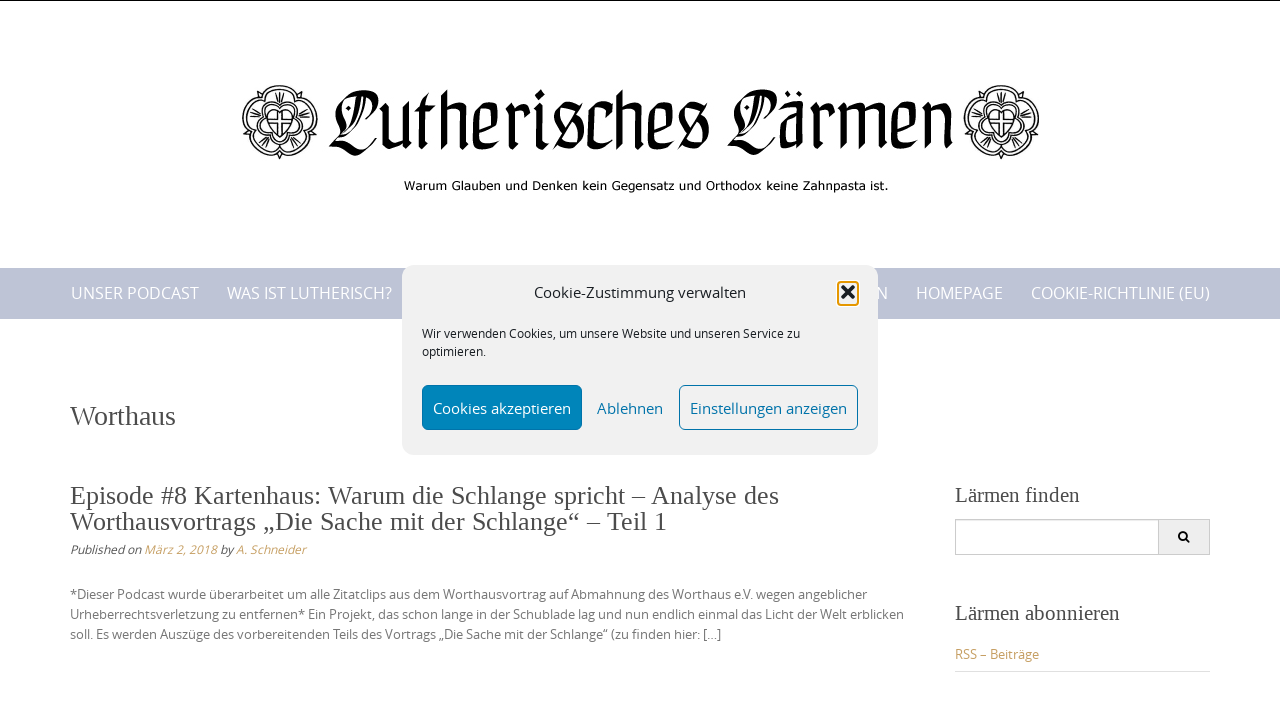

--- FILE ---
content_type: text/html; charset=UTF-8
request_url: https://lutherischeslaermen.de/tag/worthaus/
body_size: 16270
content:

<!DOCTYPE html>
<html lang="de">
<head>
	<meta http-equiv="X-UA-Compatible" content="IE=edge">
    <meta charset="UTF-8">
    <meta name="viewport" content="width=device-width, initial-scale=1">
    <link rel="profile" href="https://gmpg.org/xfn/11">
    <title>Worthaus &#8211; Lutherisches Lärmen</title>
<meta name='robots' content='max-image-preview:large' />
<link rel='dns-prefetch' href='//stats.wp.com' />
<link rel='dns-prefetch' href='//c0.wp.com' />
<link rel="alternate" type="application/rss+xml" title="Lutherisches Lärmen &raquo; Feed" href="https://lutherischeslaermen.de/feed/" />
<link rel="alternate" type="application/rss+xml" title="Lutherisches Lärmen &raquo; Kommentar-Feed" href="https://lutherischeslaermen.de/comments/feed/" />
<link rel="alternate" type="application/rss+xml" title="Lutherisches Lärmen &raquo; Worthaus Schlagwort-Feed" href="https://lutherischeslaermen.de/tag/worthaus/feed/" />
<script type="text/javascript">
window._wpemojiSettings = {"baseUrl":"https:\/\/s.w.org\/images\/core\/emoji\/14.0.0\/72x72\/","ext":".png","svgUrl":"https:\/\/s.w.org\/images\/core\/emoji\/14.0.0\/svg\/","svgExt":".svg","source":{"concatemoji":"https:\/\/lutherischeslaermen.de\/wp-includes\/js\/wp-emoji-release.min.js?ver=6.1.9"}};
/*! This file is auto-generated */
!function(e,a,t){var n,r,o,i=a.createElement("canvas"),p=i.getContext&&i.getContext("2d");function s(e,t){var a=String.fromCharCode,e=(p.clearRect(0,0,i.width,i.height),p.fillText(a.apply(this,e),0,0),i.toDataURL());return p.clearRect(0,0,i.width,i.height),p.fillText(a.apply(this,t),0,0),e===i.toDataURL()}function c(e){var t=a.createElement("script");t.src=e,t.defer=t.type="text/javascript",a.getElementsByTagName("head")[0].appendChild(t)}for(o=Array("flag","emoji"),t.supports={everything:!0,everythingExceptFlag:!0},r=0;r<o.length;r++)t.supports[o[r]]=function(e){if(p&&p.fillText)switch(p.textBaseline="top",p.font="600 32px Arial",e){case"flag":return s([127987,65039,8205,9895,65039],[127987,65039,8203,9895,65039])?!1:!s([55356,56826,55356,56819],[55356,56826,8203,55356,56819])&&!s([55356,57332,56128,56423,56128,56418,56128,56421,56128,56430,56128,56423,56128,56447],[55356,57332,8203,56128,56423,8203,56128,56418,8203,56128,56421,8203,56128,56430,8203,56128,56423,8203,56128,56447]);case"emoji":return!s([129777,127995,8205,129778,127999],[129777,127995,8203,129778,127999])}return!1}(o[r]),t.supports.everything=t.supports.everything&&t.supports[o[r]],"flag"!==o[r]&&(t.supports.everythingExceptFlag=t.supports.everythingExceptFlag&&t.supports[o[r]]);t.supports.everythingExceptFlag=t.supports.everythingExceptFlag&&!t.supports.flag,t.DOMReady=!1,t.readyCallback=function(){t.DOMReady=!0},t.supports.everything||(n=function(){t.readyCallback()},a.addEventListener?(a.addEventListener("DOMContentLoaded",n,!1),e.addEventListener("load",n,!1)):(e.attachEvent("onload",n),a.attachEvent("onreadystatechange",function(){"complete"===a.readyState&&t.readyCallback()})),(e=t.source||{}).concatemoji?c(e.concatemoji):e.wpemoji&&e.twemoji&&(c(e.twemoji),c(e.wpemoji)))}(window,document,window._wpemojiSettings);
</script>
<style type="text/css">
img.wp-smiley,
img.emoji {
	display: inline !important;
	border: none !important;
	box-shadow: none !important;
	height: 1em !important;
	width: 1em !important;
	margin: 0 0.07em !important;
	vertical-align: -0.1em !important;
	background: none !important;
	padding: 0 !important;
}
</style>
			<style type="text/css">

			
			
			
			
			
			
			
			
			
		</style>
		<link rel='stylesheet' id='wp-block-library-css' href='https://c0.wp.com/c/6.1.9/wp-includes/css/dist/block-library/style.min.css' type='text/css' media='all' />
<style id='wp-block-library-inline-css' type='text/css'>
.has-text-align-justify{text-align:justify;}
</style>
<style id='wp-block-library-theme-inline-css' type='text/css'>
.wp-block-audio figcaption{color:#555;font-size:13px;text-align:center}.is-dark-theme .wp-block-audio figcaption{color:hsla(0,0%,100%,.65)}.wp-block-audio{margin:0 0 1em}.wp-block-code{border:1px solid #ccc;border-radius:4px;font-family:Menlo,Consolas,monaco,monospace;padding:.8em 1em}.wp-block-embed figcaption{color:#555;font-size:13px;text-align:center}.is-dark-theme .wp-block-embed figcaption{color:hsla(0,0%,100%,.65)}.wp-block-embed{margin:0 0 1em}.blocks-gallery-caption{color:#555;font-size:13px;text-align:center}.is-dark-theme .blocks-gallery-caption{color:hsla(0,0%,100%,.65)}.wp-block-image figcaption{color:#555;font-size:13px;text-align:center}.is-dark-theme .wp-block-image figcaption{color:hsla(0,0%,100%,.65)}.wp-block-image{margin:0 0 1em}.wp-block-pullquote{border-top:4px solid;border-bottom:4px solid;margin-bottom:1.75em;color:currentColor}.wp-block-pullquote__citation,.wp-block-pullquote cite,.wp-block-pullquote footer{color:currentColor;text-transform:uppercase;font-size:.8125em;font-style:normal}.wp-block-quote{border-left:.25em solid;margin:0 0 1.75em;padding-left:1em}.wp-block-quote cite,.wp-block-quote footer{color:currentColor;font-size:.8125em;position:relative;font-style:normal}.wp-block-quote.has-text-align-right{border-left:none;border-right:.25em solid;padding-left:0;padding-right:1em}.wp-block-quote.has-text-align-center{border:none;padding-left:0}.wp-block-quote.is-large,.wp-block-quote.is-style-large,.wp-block-quote.is-style-plain{border:none}.wp-block-search .wp-block-search__label{font-weight:700}.wp-block-search__button{border:1px solid #ccc;padding:.375em .625em}:where(.wp-block-group.has-background){padding:1.25em 2.375em}.wp-block-separator.has-css-opacity{opacity:.4}.wp-block-separator{border:none;border-bottom:2px solid;margin-left:auto;margin-right:auto}.wp-block-separator.has-alpha-channel-opacity{opacity:1}.wp-block-separator:not(.is-style-wide):not(.is-style-dots){width:100px}.wp-block-separator.has-background:not(.is-style-dots){border-bottom:none;height:1px}.wp-block-separator.has-background:not(.is-style-wide):not(.is-style-dots){height:2px}.wp-block-table{margin:"0 0 1em 0"}.wp-block-table thead{border-bottom:3px solid}.wp-block-table tfoot{border-top:3px solid}.wp-block-table td,.wp-block-table th{word-break:normal}.wp-block-table figcaption{color:#555;font-size:13px;text-align:center}.is-dark-theme .wp-block-table figcaption{color:hsla(0,0%,100%,.65)}.wp-block-video figcaption{color:#555;font-size:13px;text-align:center}.is-dark-theme .wp-block-video figcaption{color:hsla(0,0%,100%,.65)}.wp-block-video{margin:0 0 1em}.wp-block-template-part.has-background{padding:1.25em 2.375em;margin-top:0;margin-bottom:0}
</style>
<link rel='stylesheet' id='jetpack-videopress-video-block-view-css' href='https://lutherischeslaermen.de/wp-content/plugins/jetpack/jetpack_vendor/automattic/jetpack-videopress/build/block-editor/blocks/video/view.css?minify=false&#038;ver=34ae973733627b74a14e' type='text/css' media='all' />
<link rel='stylesheet' id='mediaelement-css' href='https://c0.wp.com/c/6.1.9/wp-includes/js/mediaelement/mediaelementplayer-legacy.min.css' type='text/css' media='all' />
<link rel='stylesheet' id='wp-mediaelement-css' href='https://c0.wp.com/c/6.1.9/wp-includes/js/mediaelement/wp-mediaelement.min.css' type='text/css' media='all' />
<link rel='stylesheet' id='classic-theme-styles-css' href='https://c0.wp.com/c/6.1.9/wp-includes/css/classic-themes.min.css' type='text/css' media='all' />
<style id='global-styles-inline-css' type='text/css'>
body{--wp--preset--color--black: #000000;--wp--preset--color--cyan-bluish-gray: #abb8c3;--wp--preset--color--white: #ffffff;--wp--preset--color--pale-pink: #f78da7;--wp--preset--color--vivid-red: #cf2e2e;--wp--preset--color--luminous-vivid-orange: #ff6900;--wp--preset--color--luminous-vivid-amber: #fcb900;--wp--preset--color--light-green-cyan: #7bdcb5;--wp--preset--color--vivid-green-cyan: #00d084;--wp--preset--color--pale-cyan-blue: #8ed1fc;--wp--preset--color--vivid-cyan-blue: #0693e3;--wp--preset--color--vivid-purple: #9b51e0;--wp--preset--gradient--vivid-cyan-blue-to-vivid-purple: linear-gradient(135deg,rgba(6,147,227,1) 0%,rgb(155,81,224) 100%);--wp--preset--gradient--light-green-cyan-to-vivid-green-cyan: linear-gradient(135deg,rgb(122,220,180) 0%,rgb(0,208,130) 100%);--wp--preset--gradient--luminous-vivid-amber-to-luminous-vivid-orange: linear-gradient(135deg,rgba(252,185,0,1) 0%,rgba(255,105,0,1) 100%);--wp--preset--gradient--luminous-vivid-orange-to-vivid-red: linear-gradient(135deg,rgba(255,105,0,1) 0%,rgb(207,46,46) 100%);--wp--preset--gradient--very-light-gray-to-cyan-bluish-gray: linear-gradient(135deg,rgb(238,238,238) 0%,rgb(169,184,195) 100%);--wp--preset--gradient--cool-to-warm-spectrum: linear-gradient(135deg,rgb(74,234,220) 0%,rgb(151,120,209) 20%,rgb(207,42,186) 40%,rgb(238,44,130) 60%,rgb(251,105,98) 80%,rgb(254,248,76) 100%);--wp--preset--gradient--blush-light-purple: linear-gradient(135deg,rgb(255,206,236) 0%,rgb(152,150,240) 100%);--wp--preset--gradient--blush-bordeaux: linear-gradient(135deg,rgb(254,205,165) 0%,rgb(254,45,45) 50%,rgb(107,0,62) 100%);--wp--preset--gradient--luminous-dusk: linear-gradient(135deg,rgb(255,203,112) 0%,rgb(199,81,192) 50%,rgb(65,88,208) 100%);--wp--preset--gradient--pale-ocean: linear-gradient(135deg,rgb(255,245,203) 0%,rgb(182,227,212) 50%,rgb(51,167,181) 100%);--wp--preset--gradient--electric-grass: linear-gradient(135deg,rgb(202,248,128) 0%,rgb(113,206,126) 100%);--wp--preset--gradient--midnight: linear-gradient(135deg,rgb(2,3,129) 0%,rgb(40,116,252) 100%);--wp--preset--duotone--dark-grayscale: url('#wp-duotone-dark-grayscale');--wp--preset--duotone--grayscale: url('#wp-duotone-grayscale');--wp--preset--duotone--purple-yellow: url('#wp-duotone-purple-yellow');--wp--preset--duotone--blue-red: url('#wp-duotone-blue-red');--wp--preset--duotone--midnight: url('#wp-duotone-midnight');--wp--preset--duotone--magenta-yellow: url('#wp-duotone-magenta-yellow');--wp--preset--duotone--purple-green: url('#wp-duotone-purple-green');--wp--preset--duotone--blue-orange: url('#wp-duotone-blue-orange');--wp--preset--font-size--small: 13px;--wp--preset--font-size--medium: 20px;--wp--preset--font-size--large: 36px;--wp--preset--font-size--x-large: 42px;--wp--preset--spacing--20: 0.44rem;--wp--preset--spacing--30: 0.67rem;--wp--preset--spacing--40: 1rem;--wp--preset--spacing--50: 1.5rem;--wp--preset--spacing--60: 2.25rem;--wp--preset--spacing--70: 3.38rem;--wp--preset--spacing--80: 5.06rem;}:where(.is-layout-flex){gap: 0.5em;}body .is-layout-flow > .alignleft{float: left;margin-inline-start: 0;margin-inline-end: 2em;}body .is-layout-flow > .alignright{float: right;margin-inline-start: 2em;margin-inline-end: 0;}body .is-layout-flow > .aligncenter{margin-left: auto !important;margin-right: auto !important;}body .is-layout-constrained > .alignleft{float: left;margin-inline-start: 0;margin-inline-end: 2em;}body .is-layout-constrained > .alignright{float: right;margin-inline-start: 2em;margin-inline-end: 0;}body .is-layout-constrained > .aligncenter{margin-left: auto !important;margin-right: auto !important;}body .is-layout-constrained > :where(:not(.alignleft):not(.alignright):not(.alignfull)){max-width: var(--wp--style--global--content-size);margin-left: auto !important;margin-right: auto !important;}body .is-layout-constrained > .alignwide{max-width: var(--wp--style--global--wide-size);}body .is-layout-flex{display: flex;}body .is-layout-flex{flex-wrap: wrap;align-items: center;}body .is-layout-flex > *{margin: 0;}:where(.wp-block-columns.is-layout-flex){gap: 2em;}.has-black-color{color: var(--wp--preset--color--black) !important;}.has-cyan-bluish-gray-color{color: var(--wp--preset--color--cyan-bluish-gray) !important;}.has-white-color{color: var(--wp--preset--color--white) !important;}.has-pale-pink-color{color: var(--wp--preset--color--pale-pink) !important;}.has-vivid-red-color{color: var(--wp--preset--color--vivid-red) !important;}.has-luminous-vivid-orange-color{color: var(--wp--preset--color--luminous-vivid-orange) !important;}.has-luminous-vivid-amber-color{color: var(--wp--preset--color--luminous-vivid-amber) !important;}.has-light-green-cyan-color{color: var(--wp--preset--color--light-green-cyan) !important;}.has-vivid-green-cyan-color{color: var(--wp--preset--color--vivid-green-cyan) !important;}.has-pale-cyan-blue-color{color: var(--wp--preset--color--pale-cyan-blue) !important;}.has-vivid-cyan-blue-color{color: var(--wp--preset--color--vivid-cyan-blue) !important;}.has-vivid-purple-color{color: var(--wp--preset--color--vivid-purple) !important;}.has-black-background-color{background-color: var(--wp--preset--color--black) !important;}.has-cyan-bluish-gray-background-color{background-color: var(--wp--preset--color--cyan-bluish-gray) !important;}.has-white-background-color{background-color: var(--wp--preset--color--white) !important;}.has-pale-pink-background-color{background-color: var(--wp--preset--color--pale-pink) !important;}.has-vivid-red-background-color{background-color: var(--wp--preset--color--vivid-red) !important;}.has-luminous-vivid-orange-background-color{background-color: var(--wp--preset--color--luminous-vivid-orange) !important;}.has-luminous-vivid-amber-background-color{background-color: var(--wp--preset--color--luminous-vivid-amber) !important;}.has-light-green-cyan-background-color{background-color: var(--wp--preset--color--light-green-cyan) !important;}.has-vivid-green-cyan-background-color{background-color: var(--wp--preset--color--vivid-green-cyan) !important;}.has-pale-cyan-blue-background-color{background-color: var(--wp--preset--color--pale-cyan-blue) !important;}.has-vivid-cyan-blue-background-color{background-color: var(--wp--preset--color--vivid-cyan-blue) !important;}.has-vivid-purple-background-color{background-color: var(--wp--preset--color--vivid-purple) !important;}.has-black-border-color{border-color: var(--wp--preset--color--black) !important;}.has-cyan-bluish-gray-border-color{border-color: var(--wp--preset--color--cyan-bluish-gray) !important;}.has-white-border-color{border-color: var(--wp--preset--color--white) !important;}.has-pale-pink-border-color{border-color: var(--wp--preset--color--pale-pink) !important;}.has-vivid-red-border-color{border-color: var(--wp--preset--color--vivid-red) !important;}.has-luminous-vivid-orange-border-color{border-color: var(--wp--preset--color--luminous-vivid-orange) !important;}.has-luminous-vivid-amber-border-color{border-color: var(--wp--preset--color--luminous-vivid-amber) !important;}.has-light-green-cyan-border-color{border-color: var(--wp--preset--color--light-green-cyan) !important;}.has-vivid-green-cyan-border-color{border-color: var(--wp--preset--color--vivid-green-cyan) !important;}.has-pale-cyan-blue-border-color{border-color: var(--wp--preset--color--pale-cyan-blue) !important;}.has-vivid-cyan-blue-border-color{border-color: var(--wp--preset--color--vivid-cyan-blue) !important;}.has-vivid-purple-border-color{border-color: var(--wp--preset--color--vivid-purple) !important;}.has-vivid-cyan-blue-to-vivid-purple-gradient-background{background: var(--wp--preset--gradient--vivid-cyan-blue-to-vivid-purple) !important;}.has-light-green-cyan-to-vivid-green-cyan-gradient-background{background: var(--wp--preset--gradient--light-green-cyan-to-vivid-green-cyan) !important;}.has-luminous-vivid-amber-to-luminous-vivid-orange-gradient-background{background: var(--wp--preset--gradient--luminous-vivid-amber-to-luminous-vivid-orange) !important;}.has-luminous-vivid-orange-to-vivid-red-gradient-background{background: var(--wp--preset--gradient--luminous-vivid-orange-to-vivid-red) !important;}.has-very-light-gray-to-cyan-bluish-gray-gradient-background{background: var(--wp--preset--gradient--very-light-gray-to-cyan-bluish-gray) !important;}.has-cool-to-warm-spectrum-gradient-background{background: var(--wp--preset--gradient--cool-to-warm-spectrum) !important;}.has-blush-light-purple-gradient-background{background: var(--wp--preset--gradient--blush-light-purple) !important;}.has-blush-bordeaux-gradient-background{background: var(--wp--preset--gradient--blush-bordeaux) !important;}.has-luminous-dusk-gradient-background{background: var(--wp--preset--gradient--luminous-dusk) !important;}.has-pale-ocean-gradient-background{background: var(--wp--preset--gradient--pale-ocean) !important;}.has-electric-grass-gradient-background{background: var(--wp--preset--gradient--electric-grass) !important;}.has-midnight-gradient-background{background: var(--wp--preset--gradient--midnight) !important;}.has-small-font-size{font-size: var(--wp--preset--font-size--small) !important;}.has-medium-font-size{font-size: var(--wp--preset--font-size--medium) !important;}.has-large-font-size{font-size: var(--wp--preset--font-size--large) !important;}.has-x-large-font-size{font-size: var(--wp--preset--font-size--x-large) !important;}
.wp-block-navigation a:where(:not(.wp-element-button)){color: inherit;}
:where(.wp-block-columns.is-layout-flex){gap: 2em;}
.wp-block-pullquote{font-size: 1.5em;line-height: 1.6;}
</style>
<link rel='stylesheet' id='dashicons-css' href='https://c0.wp.com/c/6.1.9/wp-includes/css/dashicons.min.css' type='text/css' media='all' />
<link rel='stylesheet' id='media_player_style_kit-frontend-css' href='https://lutherischeslaermen.de/wp-content/plugins/media-player-style-kit/assets/css/frontend.css?ver=1.0.1' type='text/css' media='all' />
<link rel='stylesheet' id='cmplz-general-css' href='https://lutherischeslaermen.de/wp-content/plugins/complianz-gdpr/assets/css/cookieblocker.min.css?ver=1765895951' type='text/css' media='all' />
<link rel='stylesheet' id='puresimple-responsive-css' href='https://lutherischeslaermen.de/wp-content/themes/pure-simple/css/responsive.min.css?ver=3.1.1' type='text/css' media='all' />
<link rel='stylesheet' id='puresimple-fontawesome-css' href='https://lutherischeslaermen.de/wp-content/themes/pure-simple/css/font-awesome.min.css?ver=4.2.0' type='text/css' media='all' />
<link rel='stylesheet' id='puresimple-opensans-css' href='https://lutherischeslaermen.de/wp-content/themes/pure-simple/css/font-opensans.css?ver=1.0.2' type='text/css' media='all' />
<link rel='stylesheet' id='puresimple-style-css' href='https://lutherischeslaermen.de/wp-content/themes/pure-simple/style.css?ver=6.1.9' type='text/css' media='all' />
<link rel='stylesheet' id='jetpack_css-css' href='https://c0.wp.com/p/jetpack/12.5.1/css/jetpack.css' type='text/css' media='all' />
<script type='text/javascript' src='https://c0.wp.com/c/6.1.9/wp-includes/js/jquery/jquery.min.js' id='jquery-core-js'></script>
<script type='text/javascript' src='https://c0.wp.com/c/6.1.9/wp-includes/js/jquery/jquery-migrate.min.js' id='jquery-migrate-js'></script>
<link rel="https://api.w.org/" href="https://lutherischeslaermen.de/wp-json/" /><link rel="alternate" type="application/json" href="https://lutherischeslaermen.de/wp-json/wp/v2/tags/202" /><link rel="EditURI" type="application/rsd+xml" title="RSD" href="https://lutherischeslaermen.de/xmlrpc.php?rsd" />
<link rel="wlwmanifest" type="application/wlwmanifest+xml" href="https://lutherischeslaermen.de/wp-includes/wlwmanifest.xml" />
<meta name="generator" content="WordPress 6.1.9" />
<meta name="generator" content="Seriously Simple Podcasting 3.14.2" />

<link rel="alternate" type="application/rss+xml" title="Podcast RSS-Feed" href="https://lutherischeslaermen.de/feed/podcast" />

	<style>img#wpstats{display:none}</style>
					<style>.cmplz-hidden {
					display: none !important;
				}</style><style type="text/css">
html {font-size: 100%;}a, a:visited {color:#c69f63;}a:focus, a:hover {color:#767676;}.more-link a {background-color: #789993;	color: #ffffff;}.more-link a:hover {background-color: #a48a61; color: #ffffff;}#footer-menu a {color: #b2b2b2;}#footer-menu a:hover {color: #767676;}#bottom-wrapper a,#bottom-wrapper .tagcloud a {color: #ffffff;}#bottom-wrapper a:hover {color: #cadad7;}#bottom-wrapper .tagcloud a {border-color: #cadad7;}#socialbar .socialicon {background-color: #42474d;}#socialbar a {color: #767676;}#socialbar a:hover {color: #9c9c9c;}.entry-title {font-size: 1.625rem;}.widget-title {font-size: 1.313rem;}#content {font-size: 0.813rem;}#bottom-wrapper {font-size: 0.75rem;}.site-tagline:before {background-color: #b9b9b9;}#cta {background-color:#ffffff;}h1 {font-size: 1.75rem;}h2 {font-size: 1.625rem;}h3 {font-size: 1.438rem;}h4 {font-size: 1.125rem;}h5 {font-size: 1rem;}h6 {font-size: 0.875rem;}#cta-heading {color:#4c4c4c;}.entry-title, .entry-title a {color:#4c4c4c;}.widget-title {color:#4c4c4c;} .entry-title a:hover {color:#a48a61;}#bottom-wrapper .widget-title {color:#cadad7;}#footer-heading {color:#767676;}#bottom-wrapper {background-color:#566965;}.menu-toggle {background-color: ; color: ;} .site-navigation.toggled-on a {background: ; color:;}

@media screen and (min-width: 783px) {.site-navigation ul {font-size: 1rem;}.primary-navigation li li > a {font-size: 0.813rem;}.primary-navigation li li > a {color:#b6b6b6; border-color:#363535;}.primary-navigation li a,.site-navigation a:hover,.site-navigation .current-menu-item > a,.site-navigation .current-menu-item > a,.site-navigation .current-menu-ancestor > a {color:#ffffff;}.primary-navigation ul ul,.primary-navigation > li a:hover,.primary-navigation li:hover > a,.primary-navigation li li.focus > a,.primary-navigation ul ul a:hover,.primary-navigation ul ul li.focus > a {background-color:#080d07;}.site-navigation .current-menu-item > a,
.site-navigation .current-menu-ancestor > a {background-color: #080d07;}	.home.current-menu-item a {background: none;} .primary-navigation li:hover > ul.sub-menu, .primary-navigation li li:hover > a { background-color: #080d07 }}
</style>
<style type="text/css">.recentcomments a{display:inline !important;padding:0 !important;margin:0 !important;}</style></head>

<body data-cmplz=1 class="archive tag tag-worthaus tag-202 group-blog">
<svg xmlns="http://www.w3.org/2000/svg" viewBox="0 0 0 0" width="0" height="0" focusable="false" role="none" style="visibility: hidden; position: absolute; left: -9999px; overflow: hidden;" ><defs><filter id="wp-duotone-dark-grayscale"><feColorMatrix color-interpolation-filters="sRGB" type="matrix" values=" .299 .587 .114 0 0 .299 .587 .114 0 0 .299 .587 .114 0 0 .299 .587 .114 0 0 " /><feComponentTransfer color-interpolation-filters="sRGB" ><feFuncR type="table" tableValues="0 0.49803921568627" /><feFuncG type="table" tableValues="0 0.49803921568627" /><feFuncB type="table" tableValues="0 0.49803921568627" /><feFuncA type="table" tableValues="1 1" /></feComponentTransfer><feComposite in2="SourceGraphic" operator="in" /></filter></defs></svg><svg xmlns="http://www.w3.org/2000/svg" viewBox="0 0 0 0" width="0" height="0" focusable="false" role="none" style="visibility: hidden; position: absolute; left: -9999px; overflow: hidden;" ><defs><filter id="wp-duotone-grayscale"><feColorMatrix color-interpolation-filters="sRGB" type="matrix" values=" .299 .587 .114 0 0 .299 .587 .114 0 0 .299 .587 .114 0 0 .299 .587 .114 0 0 " /><feComponentTransfer color-interpolation-filters="sRGB" ><feFuncR type="table" tableValues="0 1" /><feFuncG type="table" tableValues="0 1" /><feFuncB type="table" tableValues="0 1" /><feFuncA type="table" tableValues="1 1" /></feComponentTransfer><feComposite in2="SourceGraphic" operator="in" /></filter></defs></svg><svg xmlns="http://www.w3.org/2000/svg" viewBox="0 0 0 0" width="0" height="0" focusable="false" role="none" style="visibility: hidden; position: absolute; left: -9999px; overflow: hidden;" ><defs><filter id="wp-duotone-purple-yellow"><feColorMatrix color-interpolation-filters="sRGB" type="matrix" values=" .299 .587 .114 0 0 .299 .587 .114 0 0 .299 .587 .114 0 0 .299 .587 .114 0 0 " /><feComponentTransfer color-interpolation-filters="sRGB" ><feFuncR type="table" tableValues="0.54901960784314 0.98823529411765" /><feFuncG type="table" tableValues="0 1" /><feFuncB type="table" tableValues="0.71764705882353 0.25490196078431" /><feFuncA type="table" tableValues="1 1" /></feComponentTransfer><feComposite in2="SourceGraphic" operator="in" /></filter></defs></svg><svg xmlns="http://www.w3.org/2000/svg" viewBox="0 0 0 0" width="0" height="0" focusable="false" role="none" style="visibility: hidden; position: absolute; left: -9999px; overflow: hidden;" ><defs><filter id="wp-duotone-blue-red"><feColorMatrix color-interpolation-filters="sRGB" type="matrix" values=" .299 .587 .114 0 0 .299 .587 .114 0 0 .299 .587 .114 0 0 .299 .587 .114 0 0 " /><feComponentTransfer color-interpolation-filters="sRGB" ><feFuncR type="table" tableValues="0 1" /><feFuncG type="table" tableValues="0 0.27843137254902" /><feFuncB type="table" tableValues="0.5921568627451 0.27843137254902" /><feFuncA type="table" tableValues="1 1" /></feComponentTransfer><feComposite in2="SourceGraphic" operator="in" /></filter></defs></svg><svg xmlns="http://www.w3.org/2000/svg" viewBox="0 0 0 0" width="0" height="0" focusable="false" role="none" style="visibility: hidden; position: absolute; left: -9999px; overflow: hidden;" ><defs><filter id="wp-duotone-midnight"><feColorMatrix color-interpolation-filters="sRGB" type="matrix" values=" .299 .587 .114 0 0 .299 .587 .114 0 0 .299 .587 .114 0 0 .299 .587 .114 0 0 " /><feComponentTransfer color-interpolation-filters="sRGB" ><feFuncR type="table" tableValues="0 0" /><feFuncG type="table" tableValues="0 0.64705882352941" /><feFuncB type="table" tableValues="0 1" /><feFuncA type="table" tableValues="1 1" /></feComponentTransfer><feComposite in2="SourceGraphic" operator="in" /></filter></defs></svg><svg xmlns="http://www.w3.org/2000/svg" viewBox="0 0 0 0" width="0" height="0" focusable="false" role="none" style="visibility: hidden; position: absolute; left: -9999px; overflow: hidden;" ><defs><filter id="wp-duotone-magenta-yellow"><feColorMatrix color-interpolation-filters="sRGB" type="matrix" values=" .299 .587 .114 0 0 .299 .587 .114 0 0 .299 .587 .114 0 0 .299 .587 .114 0 0 " /><feComponentTransfer color-interpolation-filters="sRGB" ><feFuncR type="table" tableValues="0.78039215686275 1" /><feFuncG type="table" tableValues="0 0.94901960784314" /><feFuncB type="table" tableValues="0.35294117647059 0.47058823529412" /><feFuncA type="table" tableValues="1 1" /></feComponentTransfer><feComposite in2="SourceGraphic" operator="in" /></filter></defs></svg><svg xmlns="http://www.w3.org/2000/svg" viewBox="0 0 0 0" width="0" height="0" focusable="false" role="none" style="visibility: hidden; position: absolute; left: -9999px; overflow: hidden;" ><defs><filter id="wp-duotone-purple-green"><feColorMatrix color-interpolation-filters="sRGB" type="matrix" values=" .299 .587 .114 0 0 .299 .587 .114 0 0 .299 .587 .114 0 0 .299 .587 .114 0 0 " /><feComponentTransfer color-interpolation-filters="sRGB" ><feFuncR type="table" tableValues="0.65098039215686 0.40392156862745" /><feFuncG type="table" tableValues="0 1" /><feFuncB type="table" tableValues="0.44705882352941 0.4" /><feFuncA type="table" tableValues="1 1" /></feComponentTransfer><feComposite in2="SourceGraphic" operator="in" /></filter></defs></svg><svg xmlns="http://www.w3.org/2000/svg" viewBox="0 0 0 0" width="0" height="0" focusable="false" role="none" style="visibility: hidden; position: absolute; left: -9999px; overflow: hidden;" ><defs><filter id="wp-duotone-blue-orange"><feColorMatrix color-interpolation-filters="sRGB" type="matrix" values=" .299 .587 .114 0 0 .299 .587 .114 0 0 .299 .587 .114 0 0 .299 .587 .114 0 0 " /><feComponentTransfer color-interpolation-filters="sRGB" ><feFuncR type="table" tableValues="0.098039215686275 1" /><feFuncG type="table" tableValues="0 0.66274509803922" /><feFuncB type="table" tableValues="0.84705882352941 0.41960784313725" /><feFuncA type="table" tableValues="1 1" /></feComponentTransfer><feComposite in2="SourceGraphic" operator="in" /></filter></defs></svg><!-- add move to top feture -->

<div id="page" class="boxwide hfeed site">
	<a class="skip-link screen-reader-text" href="#content">Skip to content</a>

    
<div id="masthead" class="header-box" style="background-color: #ffffff;">
	<div class="header-bg" style=" background-image: url();">

		<div class="header-inner"  style="padding: 2rem 0 2rem 0;">
			
            	<div class="logo fade-logo">
					<a href="https://lutherischeslaermen.de/" title="Lutherisches Lärmen Warum denken und glauben keine Gegensätze und Orthodox keine Zahnpasta ist." rel="home"><img src="https://lutherischeslaermen.de/wp-content/uploads/2016/01/LOL-Logo-Mit-Zahnpasta-klein.jpg" alt="Lutherisches Lärmen"></a>
				</div>

			
		</div>
	</div>
</div>

<div class="navigation clearfix" style="background-color: #bec4d6;">
  	<div class="container">
      	<div class="row">
          <div class="col-md-12">
             <div id="navbar" class="navbar">
				<nav id="primary-navigation" class="site-navigation primary-navigation" role="navigation">
				<div class="toggle-container visible-xs visible-sm hidden-md hidden-lg" style="background-color: #bec4d6;">
                <button class="menu-toggle">Menu</button></div>

				<a class="screen-reader-text skip-link" href="#content">Skip to content</a>
             	<ul id="menu-infohaufen" class="nav-menu"><li id="menu-item-845" class="menu-item menu-item-type-post_type_archive menu-item-object-podcast menu-item-845"><a href="https://lutherischeslaermen.de/podcast/">Unser Podcast</a></li>
<li id="menu-item-45" class="menu-item menu-item-type-post_type menu-item-object-page menu-item-45"><a href="https://lutherischeslaermen.de/was-ist-lutherisch/">Was ist Lutherisch?</a></li>
<li id="menu-item-403" class="menu-item menu-item-type-post_type menu-item-object-page menu-item-403"><a href="https://lutherischeslaermen.de/warum-denn-laermen/">Warum denn Lärmen?</a></li>
<li id="menu-item-20" class="menu-item menu-item-type-post_type menu-item-object-page menu-item-20"><a href="https://lutherischeslaermen.de/zurucklarmen/">Zurücklärmen</a></li>
<li id="menu-item-398" class="menu-item menu-item-type-post_type menu-item-object-page menu-item-398"><a href="https://lutherischeslaermen.de/die-autoren/">Die Autoren</a></li>
<li id="menu-item-415" class="menu-item menu-item-type-custom menu-item-object-custom menu-item-home menu-item-415"><a href="http://lutherischeslaermen.de">Homepage</a></li>
<li id="menu-item-2919" class="menu-item menu-item-type-post_type menu-item-object-page menu-item-2919"><a href="https://lutherischeslaermen.de/cookie-richtlinie-eu/">Cookie-Richtlinie (EU)</a></li>
</ul>
			</nav>
			</div>

			</div>
		</div>
	</div>
</div><!-- .navigation -->




    

	<div id="primary" class="content-area">
		<div id="content" class="site-content" style="background-color: #ffffff; color:#767676;" role="main">

<div class="container">
    <div class="row">
        <div class="col-md-12">

		<header class="page-header">
			<h1 class="page-title">Worthaus</h1>		</header><!-- .page-header -->

        </div>
    </div>
</div>
              
<div class="container"><div class="row"><div class="col-md-9">
<article id="post-1357" class="post-1357 podcast type-podcast status-publish has-post-thumbnail hentry tag-apologetik tag-bibellesen tag-genesis tag-schriftauslegung tag-worthaus series-kartenhaus speaker-alexander-schneider">
 


         <header class="entry-header">
            <h1 class="entry-title"><a href="https://lutherischeslaermen.de/podcast/kartenhaus-warum-die-schlange-spricht-analyse-des-worthausvortrags-die-sache-mit-der-schlange-teil-1/" rel="bookmark">Episode #8 Kartenhaus: Warum die Schlange spricht &#8211; Analyse des Worthausvortrags &#8222;Die Sache mit der Schlange&#8220; &#8211; Teil 1</a></h1>                            <div class="entry-meta">
              <span class="posted-on">Published on <a href="https://lutherischeslaermen.de/podcast/kartenhaus-warum-die-schlange-spricht-analyse-des-worthausvortrags-die-sache-mit-der-schlange-teil-1/" rel="bookmark"><time class="entry-date published" datetime="2018-03-02T13:01:59+00:00">März 2, 2018</time><time class="updated" datetime="2019-01-29T06:59:15+00:00">Januar 29, 2019</time></a></span><span class="byline"> by <span class="author vcard"><a class="url fn n" href="https://lutherischeslaermen.de/author/alexander-schneider/">A. Schneider</a></span></span>            </div> 
          </header> 
          <div class="entry-content">
          
            <p>*Dieser Podcast wurde überarbeitet um alle Zitatclips aus dem Worthausvortrag auf Abmahnung des Worthaus e.V. wegen angeblicher Urheberrechtsverletzung zu entfernen* Ein Projekt, das schon lange in der Schublade lag und nun endlich einmal das Licht der Welt erblicken soll. Es werden Auszüge des vorbereitenden Teils des Vortrags &#8222;Die Sache mit der Schlange&#8220; (zu finden hier: [&hellip;]</p>
                      </div>  
        
          <footer class="entry-footer">
                      </footer>  

 
</article>
<!-- #post-## -->        </div><div id="secondary" class="col-md-3 widget-area" role="complementary"><aside id="right-sidebar" class="widget-area" role="complementary"><div id="search-2" class="widget widget_search"><h3 class="widget-title">Lärmen finden</h3>

<form role="search" method="get" class="search-form" action="https://lutherischeslaermen.de/">
<span class="screen-reader-text">Search for:</span>
<div class="input-group">
      <input type="text" class="form-control" value="" name="s">
      <span class="input-group-btn">
        <button class="btn btn-grey" type="submit" value="Search"><i class="fa fa-search"></i></button>
      </span>
    </div><!-- /input-group -->
</form>    </div><div id="rss_links-3" class="widget widget_rss_links"><h3 class="widget-title">Lärmen abonnieren</h3><ul><li><a target="_self" href="https://lutherischeslaermen.de/feed/" title="Beiträge abonnieren">RSS – Beiträge</a></li></ul>
</div><div id="podlove_subscribe_button_wp_plugin_widget-2" class="widget widget_podlove_subscribe_button_wp_plugin_widget"><h3 class="widget-title">Podcast abonnieren</h3>
			<script>
				podcastData1 = {"title":"Neue unschuldige Nachrichten","subtitle":"der Podcast von Lutherisches L\u00e4rmen","description":"Ein Podcast \u00fcber lutherische Theologie.","cover":"http:\/\/lutherischeslaermen.de\/wp-content\/uploads\/2016\/11\/Logo-Podcast.jpg","feeds":[{"type":"audio","format":"mp3","url":"http:\/\/lutherischeslaermen.de\/feed\/podcast","variant":"high","directory-url-itunes":"https:\/\/itunes.apple.com\/podcast\/id1173693039"}]}
			</script>
			<script
				class="podlove-subscribe-button"
				src="https://cdn.podlove.org/subscribe-button/javascripts/app.js" data-size="medium auto" data-style="frameless" data-format="rectangle" data-color="#000000" data-json-data="podcastData1" data-hide="" data-language="en" >
			</script>
		</div><div id="nav_menu-8" class="widget widget_nav_menu"><h3 class="widget-title">Noch mehr Lärmen</h3><div class="menu-noch-mehr-laermen-container"><ul id="menu-noch-mehr-laermen" class="menu"><li id="menu-item-820" class="menu-item menu-item-type-custom menu-item-object-custom menu-item-820"><a href="https://tischgespraechepodcast.wordpress.com">Tischgesprächepodcast &#8211; Lutherische Theologie von der Küste auf Deutsch</a></li>
<li id="menu-item-173" class="menu-item menu-item-type-custom menu-item-object-custom menu-item-173"><a href="http://theoblog.de/">Theoblog &#8211; Deutsch &#8211; DER deutsche reformiert-orthodoxe Blog überhaupt, ey!</a></li>
<li id="menu-item-170" class="menu-item menu-item-type-custom menu-item-object-custom menu-item-170"><a href="http://www.lutherischebeitraege.de/">Lutherische Beiträge -Deutsch &#8211; Theologisches Magazin</a></li>
<li id="menu-item-821" class="menu-item menu-item-type-custom menu-item-object-custom menu-item-821"><a href="http://www.confessio-augustana.info/">Das Lutherische Magazin für Religion, Gesellschaft und Kultur</a></li>
<li id="menu-item-167" class="menu-item menu-item-type-custom menu-item-object-custom menu-item-167"><a href="http://www.patheos.com/blogs/justandsinner/">Just and Sinner &#8211; Englisch &#8211; Viel tiefgehende Theologie mit Pr. Jordan Cooper</a></li>
<li id="menu-item-169" class="menu-item menu-item-type-custom menu-item-object-custom menu-item-169"><a href="http://issuesetc.org/">Issues etc. &#8211; Englisch &#8211; Radioshow &#8211; Jedes Thema in den Sucher eingeben und (fast immer) Antworten dazu finden</a></li>
<li id="menu-item-171" class="menu-item menu-item-type-custom menu-item-object-custom menu-item-171"><a href="http://www.piratechristian.com/pirate-christian-radio/">Pirate Christian Radio &#8211; Englisch &#8211; alle Pods auf enen Haufen &#8211; Pr. Chris Rosebrough</a></li>
<li id="menu-item-168" class="menu-item menu-item-type-custom menu-item-object-custom menu-item-168"><a href="https://www.youtube.com/user/Revfiskj">Worldview Everlasting &#8211; Englisch &#8211; Der Klassiker &#8211; Videoblog &#8211; Prs. Fisk, Richards &#038; Wolfmueller</a></li>
<li id="menu-item-172" class="menu-item menu-item-type-custom menu-item-object-custom menu-item-172"><a href="https://www.whitehorseinn.org/">White Horse Inn &#8211; Englisch- Radio &#8211; 3 Reformierte und ein Lutheraner &#8211; absoluter Klassiker</a></li>
</ul></div></div><div id="tag_cloud-3" class="widget widget_tag_cloud"><h3 class="widget-title">Schlagwörter</h3><div class="tagcloud"><a href="https://lutherischeslaermen.de/tag/abendmahl/" class="tag-cloud-link tag-link-27 tag-link-position-1" style="font-size: 16.12pt;" aria-label="Abendmahl (18 Einträge)">Abendmahl</a>
<a href="https://lutherischeslaermen.de/tag/advent/" class="tag-cloud-link tag-link-116 tag-link-position-2" style="font-size: 8pt;" aria-label="Advent (4 Einträge)">Advent</a>
<a href="https://lutherischeslaermen.de/tag/apologetik/" class="tag-cloud-link tag-link-56 tag-link-position-3" style="font-size: 13.32pt;" aria-label="Apologetik (11 Einträge)">Apologetik</a>
<a href="https://lutherischeslaermen.de/tag/apologie-der-ca/" class="tag-cloud-link tag-link-404 tag-link-position-4" style="font-size: 10.8pt;" aria-label="Apologie der CA (7 Einträge)">Apologie der CA</a>
<a href="https://lutherischeslaermen.de/tag/argumentationslehre/" class="tag-cloud-link tag-link-54 tag-link-position-5" style="font-size: 9.12pt;" aria-label="Argumentationslehre (5 Einträge)">Argumentationslehre</a>
<a href="https://lutherischeslaermen.de/tag/bekenntnis/" class="tag-cloud-link tag-link-172 tag-link-position-6" style="font-size: 13.32pt;" aria-label="Bekenntnis (11 Einträge)">Bekenntnis</a>
<a href="https://lutherischeslaermen.de/tag/bekenntnisschriften/" class="tag-cloud-link tag-link-90 tag-link-position-7" style="font-size: 10.1pt;" aria-label="Bekenntnisschriften (6 Einträge)">Bekenntnisschriften</a>
<a href="https://lutherischeslaermen.de/tag/bibel/" class="tag-cloud-link tag-link-193 tag-link-position-8" style="font-size: 12.2pt;" aria-label="Bibel (9 Einträge)">Bibel</a>
<a href="https://lutherischeslaermen.de/tag/bibellesen/" class="tag-cloud-link tag-link-18 tag-link-position-9" style="font-size: 16.12pt;" aria-label="Bibellesen (18 Einträge)">Bibellesen</a>
<a href="https://lutherischeslaermen.de/tag/christoph-ernst-luthardt/" class="tag-cloud-link tag-link-410 tag-link-position-10" style="font-size: 10.8pt;" aria-label="Christoph Ernst Luthardt (7 Einträge)">Christoph Ernst Luthardt</a>
<a href="https://lutherischeslaermen.de/tag/christus/" class="tag-cloud-link tag-link-122 tag-link-position-11" style="font-size: 10.8pt;" aria-label="Christus (7 Einträge)">Christus</a>
<a href="https://lutherischeslaermen.de/tag/christus-mitte-der-schrift/" class="tag-cloud-link tag-link-25 tag-link-position-12" style="font-size: 10.8pt;" aria-label="Christus = Mitte der Schrift (7 Einträge)">Christus = Mitte der Schrift</a>
<a href="https://lutherischeslaermen.de/tag/einheit-der-kirche/" class="tag-cloud-link tag-link-70 tag-link-position-13" style="font-size: 12.2pt;" aria-label="Einheit der Kirche (9 Einträge)">Einheit der Kirche</a>
<a href="https://lutherischeslaermen.de/tag/evangelisch/" class="tag-cloud-link tag-link-7 tag-link-position-14" style="font-size: 10.1pt;" aria-label="Evangelisch (6 Einträge)">Evangelisch</a>
<a href="https://lutherischeslaermen.de/tag/evangelium/" class="tag-cloud-link tag-link-24 tag-link-position-15" style="font-size: 14.72pt;" aria-label="Evangelium (14 Einträge)">Evangelium</a>
<a href="https://lutherischeslaermen.de/tag/freiheit/" class="tag-cloud-link tag-link-101 tag-link-position-16" style="font-size: 8pt;" aria-label="Freiheit (4 Einträge)">Freiheit</a>
<a href="https://lutherischeslaermen.de/tag/gesetz/" class="tag-cloud-link tag-link-66 tag-link-position-17" style="font-size: 15.42pt;" aria-label="Gesetz (16 Einträge)">Gesetz</a>
<a href="https://lutherischeslaermen.de/tag/gesetz-und-evangelium/" class="tag-cloud-link tag-link-84 tag-link-position-18" style="font-size: 13.74pt;" aria-label="Gesetz und Evangelium (12 Einträge)">Gesetz und Evangelium</a>
<a href="https://lutherischeslaermen.de/tag/glaube/" class="tag-cloud-link tag-link-91 tag-link-position-19" style="font-size: 12.76pt;" aria-label="Glaube (10 Einträge)">Glaube</a>
<a href="https://lutherischeslaermen.de/tag/gnadenmittel/" class="tag-cloud-link tag-link-47 tag-link-position-20" style="font-size: 13.32pt;" aria-label="Gnadenmittel (11 Einträge)">Gnadenmittel</a>
<a href="https://lutherischeslaermen.de/tag/grundlagen-des-glaubens/" class="tag-cloud-link tag-link-68 tag-link-position-21" style="font-size: 16.96pt;" aria-label="Grundlagen des Glaubens (21 Einträge)">Grundlagen des Glaubens</a>
<a href="https://lutherischeslaermen.de/tag/gute-werke/" class="tag-cloud-link tag-link-76 tag-link-position-22" style="font-size: 15pt;" aria-label="Gute Werke (15 Einträge)">Gute Werke</a>
<a href="https://lutherischeslaermen.de/tag/heiliger-geist/" class="tag-cloud-link tag-link-209 tag-link-position-23" style="font-size: 10.1pt;" aria-label="Heiliger Geist (6 Einträge)">Heiliger Geist</a>
<a href="https://lutherischeslaermen.de/tag/heilige-schrift/" class="tag-cloud-link tag-link-141 tag-link-position-24" style="font-size: 10.1pt;" aria-label="Heilige Schrift (6 Einträge)">Heilige Schrift</a>
<a href="https://lutherischeslaermen.de/tag/haeresie/" class="tag-cloud-link tag-link-38 tag-link-position-25" style="font-size: 10.1pt;" aria-label="Häresie (6 Einträge)">Häresie</a>
<a href="https://lutherischeslaermen.de/tag/jesus-christus/" class="tag-cloud-link tag-link-317 tag-link-position-26" style="font-size: 9.12pt;" aria-label="Jesus Christus (5 Einträge)">Jesus Christus</a>
<a href="https://lutherischeslaermen.de/tag/kirche/" class="tag-cloud-link tag-link-137 tag-link-position-27" style="font-size: 18.5pt;" aria-label="Kirche (27 Einträge)">Kirche</a>
<a href="https://lutherischeslaermen.de/tag/konkordienformel/" class="tag-cloud-link tag-link-13 tag-link-position-28" style="font-size: 17.94pt;" aria-label="Konkordienformel (25 Einträge)">Konkordienformel</a>
<a href="https://lutherischeslaermen.de/tag/leuenberg/" class="tag-cloud-link tag-link-129 tag-link-position-29" style="font-size: 10.8pt;" aria-label="Leuenberg (7 Einträge)">Leuenberg</a>
<a href="https://lutherischeslaermen.de/tag/luthardt/" class="tag-cloud-link tag-link-283 tag-link-position-30" style="font-size: 11.5pt;" aria-label="Luthardt (8 Einträge)">Luthardt</a>
<a href="https://lutherischeslaermen.de/tag/luther/" class="tag-cloud-link tag-link-19 tag-link-position-31" style="font-size: 9.12pt;" aria-label="Luther (5 Einträge)">Luther</a>
<a href="https://lutherischeslaermen.de/tag/lutherisch/" class="tag-cloud-link tag-link-4 tag-link-position-32" style="font-size: 22pt;" aria-label="Lutherisch (49 Einträge)">Lutherisch</a>
<a href="https://lutherischeslaermen.de/tag/mit-popcorn-in-der-vorlesung/" class="tag-cloud-link tag-link-289 tag-link-position-33" style="font-size: 15.84pt;" aria-label="Mit Popcorn in der Vorlesung (17 Einträge)">Mit Popcorn in der Vorlesung</a>
<a href="https://lutherischeslaermen.de/tag/offenbarungsort-gottes/" class="tag-cloud-link tag-link-72 tag-link-position-34" style="font-size: 15pt;" aria-label="Offenbarungsort Gottes (15 Einträge)">Offenbarungsort Gottes</a>
<a href="https://lutherischeslaermen.de/tag/pelagianismus/" class="tag-cloud-link tag-link-36 tag-link-position-35" style="font-size: 8pt;" aria-label="Pelagianismus (4 Einträge)">Pelagianismus</a>
<a href="https://lutherischeslaermen.de/tag/rationalismus/" class="tag-cloud-link tag-link-104 tag-link-position-36" style="font-size: 8pt;" aria-label="Rationalismus (4 Einträge)">Rationalismus</a>
<a href="https://lutherischeslaermen.de/tag/sakramente/" class="tag-cloud-link tag-link-243 tag-link-position-37" style="font-size: 9.12pt;" aria-label="Sakramente (5 Einträge)">Sakramente</a>
<a href="https://lutherischeslaermen.de/tag/schriftauslegung/" class="tag-cloud-link tag-link-16 tag-link-position-38" style="font-size: 17.24pt;" aria-label="Schriftauslegung (22 Einträge)">Schriftauslegung</a>
<a href="https://lutherischeslaermen.de/tag/suende/" class="tag-cloud-link tag-link-23 tag-link-position-39" style="font-size: 10.1pt;" aria-label="Sünde (6 Einträge)">Sünde</a>
<a href="https://lutherischeslaermen.de/tag/taufe/" class="tag-cloud-link tag-link-71 tag-link-position-40" style="font-size: 9.12pt;" aria-label="Taufe (5 Einträge)">Taufe</a>
<a href="https://lutherischeslaermen.de/tag/weihnachten/" class="tag-cloud-link tag-link-60 tag-link-position-41" style="font-size: 10.8pt;" aria-label="Weihnachten (7 Einträge)">Weihnachten</a>
<a href="https://lutherischeslaermen.de/tag/werke/" class="tag-cloud-link tag-link-88 tag-link-position-42" style="font-size: 10.1pt;" aria-label="Werke (6 Einträge)">Werke</a>
<a href="https://lutherischeslaermen.de/tag/wort-gottes/" class="tag-cloud-link tag-link-49 tag-link-position-43" style="font-size: 8pt;" aria-label="Wort Gottes (4 Einträge)">Wort Gottes</a>
<a href="https://lutherischeslaermen.de/tag/zitat-des-tages/" class="tag-cloud-link tag-link-12 tag-link-position-44" style="font-size: 8pt;" aria-label="Zitat des Tages (4 Einträge)">Zitat des Tages</a>
<a href="https://lutherischeslaermen.de/tag/oekumene/" class="tag-cloud-link tag-link-130 tag-link-position-45" style="font-size: 9.12pt;" aria-label="Ökumene (5 Einträge)">Ökumene</a></div>
</div><div id="categories-5" class="widget widget_categories"><h3 class="widget-title">Lärmthemen</h3>
			<ul>
					<li class="cat-item cat-item-138"><a href="https://lutherischeslaermen.de/category/gnadenmittel/abendmahl/">Abendmahl</a>
</li>
	<li class="cat-item cat-item-94"><a href="https://lutherischeslaermen.de/category/altes-testament/">Altes Testament</a>
</li>
	<li class="cat-item cat-item-483"><a href="https://lutherischeslaermen.de/category/amt/">Amt</a>
</li>
	<li class="cat-item cat-item-112"><a href="https://lutherischeslaermen.de/category/anthropologie/">Anthropologie</a>
</li>
	<li class="cat-item cat-item-65"><a href="https://lutherischeslaermen.de/category/apologie/">Apologie</a>
</li>
	<li class="cat-item cat-item-100"><a href="https://lutherischeslaermen.de/category/befreiungstheologie/">Befreiungstheologie</a>
</li>
	<li class="cat-item cat-item-445"><a href="https://lutherischeslaermen.de/category/beichte/">Beichte</a>
</li>
	<li class="cat-item cat-item-319"><a href="https://lutherischeslaermen.de/category/bekenntnis/">Bekenntnis</a>
</li>
	<li class="cat-item cat-item-17"><a href="https://lutherischeslaermen.de/category/bibel/">Bibel</a>
</li>
	<li class="cat-item cat-item-99"><a href="https://lutherischeslaermen.de/category/christlichegrundlehren-der-katechismus/">ChristlicheGrundlehren &#8211; der Katechismus</a>
</li>
	<li class="cat-item cat-item-204"><a href="https://lutherischeslaermen.de/category/christologie/">Christologie</a>
</li>
	<li class="cat-item cat-item-274"><a href="https://lutherischeslaermen.de/category/eschatologie/">Eschatologie</a>
</li>
	<li class="cat-item cat-item-128"><a href="https://lutherischeslaermen.de/category/essgewohnheiten/">Essgewohnheiten</a>
</li>
	<li class="cat-item cat-item-277"><a href="https://lutherischeslaermen.de/category/ethik/">Ethik</a>
</li>
	<li class="cat-item cat-item-381"><a href="https://lutherischeslaermen.de/category/evangelisches-handbuch/">Evangelisches Handbuch</a>
</li>
	<li class="cat-item cat-item-83"><a href="https://lutherischeslaermen.de/category/exegese/">Exegese</a>
</li>
	<li class="cat-item cat-item-218"><a href="https://lutherischeslaermen.de/category/freier-wille/">Freier Wille</a>
</li>
	<li class="cat-item cat-item-92"><a href="https://lutherischeslaermen.de/category/fuer-pfarrer/">Für Pfarrer</a>
</li>
	<li class="cat-item cat-item-312"><a href="https://lutherischeslaermen.de/category/gebet/">Gebet</a>
</li>
	<li class="cat-item cat-item-69"><a href="https://lutherischeslaermen.de/category/gesetz-und-evangelium/">Gesetz und Evangelium</a>
</li>
	<li class="cat-item cat-item-98"><a href="https://lutherischeslaermen.de/category/glaube/">Glaube</a>
</li>
	<li class="cat-item cat-item-102"><a href="https://lutherischeslaermen.de/category/glaubensgrundlagen/">Glaubensgrundlagen</a>
</li>
	<li class="cat-item cat-item-31"><a href="https://lutherischeslaermen.de/category/gnade/">Gnade</a>
</li>
	<li class="cat-item cat-item-44"><a href="https://lutherischeslaermen.de/category/gnadenmittel/">Gnadenmittel</a>
</li>
	<li class="cat-item cat-item-262"><a href="https://lutherischeslaermen.de/category/gott/">Gott</a>
</li>
	<li class="cat-item cat-item-26"><a href="https://lutherischeslaermen.de/category/gottesdienstnachlese/">Gottesdienstnachlese</a>
</li>
	<li class="cat-item cat-item-341"><a href="https://lutherischeslaermen.de/category/gottesdienstvorlese/">Gottesdienstvorlese</a>
</li>
	<li class="cat-item cat-item-374"><a href="https://lutherischeslaermen.de/category/heiliger-geist/">Heiliger Geist</a>
</li>
	<li class="cat-item cat-item-293"><a href="https://lutherischeslaermen.de/category/heiligung/">Heiligung</a>
</li>
	<li class="cat-item cat-item-351"><a href="https://lutherischeslaermen.de/category/in-der-bankreihe-bei/">In der Bankreihe bei</a>
</li>
	<li class="cat-item cat-item-135"><a href="https://lutherischeslaermen.de/category/kirche/">Kirche</a>
</li>
	<li class="cat-item cat-item-34"><a href="https://lutherischeslaermen.de/category/klaines-lexicon-der-haeresien/">Klaines Lexicon der Häresien</a>
</li>
	<li class="cat-item cat-item-35"><a href="https://lutherischeslaermen.de/category/kleines-lexicon-der-haeresien/">Kleines Lexicon der Häresien</a>
</li>
	<li class="cat-item cat-item-8"><a href="https://lutherischeslaermen.de/category/kleines-schlagwoerterbuch/">Kleines Schlagwörterbuch</a>
</li>
	<li class="cat-item cat-item-337"><a href="https://lutherischeslaermen.de/category/kontoertchen/">Kontörtchen</a>
</li>
	<li class="cat-item cat-item-107"><a href="https://lutherischeslaermen.de/category/kreuzigung/">Kreuzigung</a>
</li>
	<li class="cat-item cat-item-278"><a href="https://lutherischeslaermen.de/category/leben/">Leben</a>
</li>
	<li class="cat-item cat-item-185"><a href="https://lutherischeslaermen.de/category/lehre/">Lehre</a>
</li>
	<li class="cat-item cat-item-127"><a href="https://lutherischeslaermen.de/category/leuenberger-konkordie/">Leuenberger Konkordie</a>
</li>
	<li class="cat-item cat-item-307"><a href="https://lutherischeslaermen.de/category/liberale-theologie/">Liberale Theologie</a>
</li>
	<li class="cat-item cat-item-50"><a href="https://lutherischeslaermen.de/category/logik-und-argumentation/">Logik und Argumentation</a>
</li>
	<li class="cat-item cat-item-311"><a href="https://lutherischeslaermen.de/category/lutherische-orthodoxie/">Lutherische Orthodoxie</a>
</li>
	<li class="cat-item cat-item-113"><a href="https://lutherischeslaermen.de/category/mensch/">Mensch</a>
</li>
	<li class="cat-item cat-item-261"><a href="https://lutherischeslaermen.de/category/mystizismus/">Mystizismus</a>
</li>
	<li class="cat-item cat-item-314"><a href="https://lutherischeslaermen.de/category/neuluthertum/">Neuluthertum</a>
</li>
	<li class="cat-item cat-item-140"><a href="https://lutherischeslaermen.de/category/oekumene/">Ökumene</a>
</li>
	<li class="cat-item cat-item-9"><a href="https://lutherischeslaermen.de/category/kleines-schlagwoerterbuch/orthodoxe-berichtigungen/">Orthodoxe Berichtigungen</a>
</li>
	<li class="cat-item cat-item-10"><a href="https://lutherischeslaermen.de/category/orthodoxe-berichtigungen-2/">Orthodoxe Berichtigungen</a>
</li>
	<li class="cat-item cat-item-143"><a href="https://lutherischeslaermen.de/category/ostern/">Ostern</a>
</li>
	<li class="cat-item cat-item-163"><a href="https://lutherischeslaermen.de/category/philosophie/">Philosophie</a>
</li>
	<li class="cat-item cat-item-223"><a href="https://lutherischeslaermen.de/category/politik/">Politik</a>
</li>
	<li class="cat-item cat-item-338"><a href="https://lutherischeslaermen.de/category/rechtfertigung/">Rechtfertigung</a>
</li>
	<li class="cat-item cat-item-168"><a href="https://lutherischeslaermen.de/category/rezension/">Rezension</a>
</li>
	<li class="cat-item cat-item-73"><a href="https://lutherischeslaermen.de/category/sakramente/">Sakramente</a>
</li>
	<li class="cat-item cat-item-42"><a href="https://lutherischeslaermen.de/category/schriftauslegung/">Schriftauslegung</a>
</li>
	<li class="cat-item cat-item-476"><a href="https://lutherischeslaermen.de/category/schriftautoritaet/">Schriftautorität</a>
</li>
	<li class="cat-item cat-item-313"><a href="https://lutherischeslaermen.de/category/seelsorge/">Seelsorge</a>
</li>
	<li class="cat-item cat-item-157"><a href="https://lutherischeslaermen.de/category/was-ist-lutherisch/sola-scriptura/">Sola Scriptura</a>
</li>
	<li class="cat-item cat-item-136"><a href="https://lutherischeslaermen.de/category/was-ist-lutherisch/solus-christus/">Solus Christus</a>
</li>
	<li class="cat-item cat-item-22"><a href="https://lutherischeslaermen.de/category/suende/">Sünde</a>
</li>
	<li class="cat-item cat-item-154"><a href="https://lutherischeslaermen.de/category/gnadenmittel/taufe/">Taufe</a>
</li>
	<li class="cat-item cat-item-51"><a href="https://lutherischeslaermen.de/category/textkritik/">Textkritik</a>
</li>
	<li class="cat-item cat-item-309"><a href="https://lutherischeslaermen.de/category/tod/">Tod</a>
</li>
	<li class="cat-item cat-item-310"><a href="https://lutherischeslaermen.de/category/trost/">Trost</a>
</li>
	<li class="cat-item cat-item-1"><a href="https://lutherischeslaermen.de/category/uncategorized/">Uncategorized</a>
</li>
	<li class="cat-item cat-item-21"><a href="https://lutherischeslaermen.de/category/ursuende/">Ursünde</a>
</li>
	<li class="cat-item cat-item-28"><a href="https://lutherischeslaermen.de/category/was-ist-lutherisch/">Was ist Lutherisch</a>
</li>
	<li class="cat-item cat-item-119"><a href="https://lutherischeslaermen.de/category/weihnachten/">Weihnachten</a>
</li>
	<li class="cat-item cat-item-153"><a href="https://lutherischeslaermen.de/category/weltanschauungen/">Weltanschauungen</a>
</li>
	<li class="cat-item cat-item-86"><a href="https://lutherischeslaermen.de/category/werke/">Werke</a>
</li>
	<li class="cat-item cat-item-167"><a href="https://lutherischeslaermen.de/category/widersprueche/">Widersprüche</a>
</li>
	<li class="cat-item cat-item-255"><a href="https://lutherischeslaermen.de/category/worthaus/">Worthaus</a>
</li>
	<li class="cat-item cat-item-15"><a href="https://lutherischeslaermen.de/category/zitat-des-tages/">Zitat des Tages</a>
</li>
			</ul>

			</div><div id="top-posts-3" class="widget widget_top-posts"><h3 class="widget-title">Was derzeit am meisten lärmt</h3><div class='widgets-grid-layout no-grav'>
<div class="widget-grid-view-image"><a href="https://lutherischeslaermen.de/2020/04/03/gott-und-die-krankheit-wie-umgehen-mit-krankheit-leid-und-tod/" title="Gott und die Krankheit - Wie umgehen mit Krankheit, Leid und Tod?" class="bump-view" data-bump-view="tp"><img loading="lazy" width="200" height="200" src="https://i0.wp.com/lutherischeslaermen.de/wp-content/uploads/2020/04/william-blake-sketch-of-the-trinity-2.jpg?resize=200%2C200&#038;ssl=1" srcset="https://i0.wp.com/lutherischeslaermen.de/wp-content/uploads/2020/04/william-blake-sketch-of-the-trinity-2.jpg?resize=200%2C200&amp;ssl=1 1x, https://i0.wp.com/lutherischeslaermen.de/wp-content/uploads/2020/04/william-blake-sketch-of-the-trinity-2.jpg?resize=300%2C300&amp;ssl=1 1.5x, https://i0.wp.com/lutherischeslaermen.de/wp-content/uploads/2020/04/william-blake-sketch-of-the-trinity-2.jpg?resize=400%2C400&amp;ssl=1 2x" alt="Gott und die Krankheit - Wie umgehen mit Krankheit, Leid und Tod?" data-pin-nopin="true"/></a></div></div>
</div><div id="search-2" class="widget widget_search"><h3 class="widget-title">Lärmen finden</h3>

<form role="search" method="get" class="search-form" action="https://lutherischeslaermen.de/">
<span class="screen-reader-text">Search for:</span>
<div class="input-group">
      <input type="text" class="form-control" value="" name="s">
      <span class="input-group-btn">
        <button class="btn btn-grey" type="submit" value="Search"><i class="fa fa-search"></i></button>
      </span>
    </div><!-- /input-group -->
</form>    </div>
		<div id="recent-posts-2" class="widget widget_recent_entries">
		<h3 class="widget-title">Neueste Beiträge</h3>
		<ul>
											<li>
					<a href="https://lutherischeslaermen.de/2023/06/25/zur-feier-des-tages/">Zur Feier des Tages</a>
									</li>
											<li>
					<a href="https://lutherischeslaermen.de/2023/06/07/das-pastorat-ist-ein-amt-nicht-ein-stand-in-der-vorlesung-bei-adolf-hoenecke/">Das Pastorat ist ein Amt, nicht ein Stand! In der Vorlesung bei Adolf Hoenecke</a>
									</li>
											<li>
					<a href="https://lutherischeslaermen.de/2023/04/24/muss-es-streit-in-der-kirche-geben-eine-kurze-antwort-der-fc/">Muss es Streit in der Kirche geben? Eine kurze Antwort der FC</a>
									</li>
											<li>
					<a href="https://lutherischeslaermen.de/2023/04/19/wie-mit-traditionen-umzugehen-ist-eine-kleine-anleitung-der-ca/">Wie mit Traditionen umzugehen ist. Eine kleine Anleitung der CA</a>
									</li>
											<li>
					<a href="https://lutherischeslaermen.de/2023/01/08/was-in-der-bibel-drinsteht/">Was in der Bibel drinsteht</a>
									</li>
					</ul>

		</div><div id="recent-comments-2" class="widget widget_recent_comments"><h3 class="widget-title">Neueste Kommentare</h3><ul id="recentcomments"><li class="recentcomments"><span class="comment-author-link"><a href='http://-' rel='external nofollow ugc' class='url'>Stefan Fry</a></span> bei <a href="https://lutherischeslaermen.de/podcast/kartenhaus-warum-die-schlange-spricht-analyse-des-worthausvortrags-die-sache-mit-der-schlange-teil-1/#comment-6554">Episode #8 Kartenhaus: Warum die Schlange spricht &#8211; Analyse des Worthausvortrags &#8222;Die Sache mit der Schlange&#8220; &#8211; Teil 1</a></li><li class="recentcomments"><span class="comment-author-link">Andreas B.</span> bei <a href="https://lutherischeslaermen.de/2021/06/04/der-zitternde-jona-schriftauslegung-mit-luther-und-calov/#comment-6549">Der zitternde Jona: Schriftauslegung mit Luther und Calov</a></li><li class="recentcomments"><span class="comment-author-link">theologicus</span> bei <a href="https://lutherischeslaermen.de/2021/06/04/der-zitternde-jona-schriftauslegung-mit-luther-und-calov/#comment-6550">Der zitternde Jona: Schriftauslegung mit Luther und Calov</a></li><li class="recentcomments"><span class="comment-author-link">theologicus</span> bei <a href="https://lutherischeslaermen.de/2020/10/30/eine-stimme-des-evangeliums-ueber-beichte-und-das-sakrament-der-absolution/#comment-6416">&#8222;Eine Stimme des Evangeliums&#8220; &#8211; über Beichte und das Sakrament der Absolution</a></li><li class="recentcomments"><span class="comment-author-link"><a href='http://www.biblisch-lutherisch.de' rel='external nofollow ugc' class='url'>Detlef Löhde</a></span> bei <a href="https://lutherischeslaermen.de/2020/10/30/eine-stimme-des-evangeliums-ueber-beichte-und-das-sakrament-der-absolution/#comment-6415">&#8222;Eine Stimme des Evangeliums&#8220; &#8211; über Beichte und das Sakrament der Absolution</a></li></ul></div><div id="archives-2" class="widget widget_archive"><h3 class="widget-title">Archive</h3>
			<ul>
					<li><a href='https://lutherischeslaermen.de/2023/06/'>Juni 2023</a></li>
	<li><a href='https://lutherischeslaermen.de/2023/04/'>April 2023</a></li>
	<li><a href='https://lutherischeslaermen.de/2023/01/'>Januar 2023</a></li>
	<li><a href='https://lutherischeslaermen.de/2022/07/'>Juli 2022</a></li>
	<li><a href='https://lutherischeslaermen.de/2022/06/'>Juni 2022</a></li>
	<li><a href='https://lutherischeslaermen.de/2022/04/'>April 2022</a></li>
	<li><a href='https://lutherischeslaermen.de/2022/03/'>März 2022</a></li>
	<li><a href='https://lutherischeslaermen.de/2022/02/'>Februar 2022</a></li>
	<li><a href='https://lutherischeslaermen.de/2022/01/'>Januar 2022</a></li>
	<li><a href='https://lutherischeslaermen.de/2021/12/'>Dezember 2021</a></li>
	<li><a href='https://lutherischeslaermen.de/2021/10/'>Oktober 2021</a></li>
	<li><a href='https://lutherischeslaermen.de/2021/08/'>August 2021</a></li>
	<li><a href='https://lutherischeslaermen.de/2021/06/'>Juni 2021</a></li>
	<li><a href='https://lutherischeslaermen.de/2021/05/'>Mai 2021</a></li>
	<li><a href='https://lutherischeslaermen.de/2021/04/'>April 2021</a></li>
	<li><a href='https://lutherischeslaermen.de/2021/03/'>März 2021</a></li>
	<li><a href='https://lutherischeslaermen.de/2021/02/'>Februar 2021</a></li>
	<li><a href='https://lutherischeslaermen.de/2021/01/'>Januar 2021</a></li>
	<li><a href='https://lutherischeslaermen.de/2020/12/'>Dezember 2020</a></li>
	<li><a href='https://lutherischeslaermen.de/2020/11/'>November 2020</a></li>
	<li><a href='https://lutherischeslaermen.de/2020/10/'>Oktober 2020</a></li>
	<li><a href='https://lutherischeslaermen.de/2020/09/'>September 2020</a></li>
	<li><a href='https://lutherischeslaermen.de/2020/08/'>August 2020</a></li>
	<li><a href='https://lutherischeslaermen.de/2020/07/'>Juli 2020</a></li>
	<li><a href='https://lutherischeslaermen.de/2020/06/'>Juni 2020</a></li>
	<li><a href='https://lutherischeslaermen.de/2020/05/'>Mai 2020</a></li>
	<li><a href='https://lutherischeslaermen.de/2020/04/'>April 2020</a></li>
	<li><a href='https://lutherischeslaermen.de/2020/03/'>März 2020</a></li>
	<li><a href='https://lutherischeslaermen.de/2020/02/'>Februar 2020</a></li>
	<li><a href='https://lutherischeslaermen.de/2020/01/'>Januar 2020</a></li>
	<li><a href='https://lutherischeslaermen.de/2019/12/'>Dezember 2019</a></li>
	<li><a href='https://lutherischeslaermen.de/2019/11/'>November 2019</a></li>
	<li><a href='https://lutherischeslaermen.de/2019/10/'>Oktober 2019</a></li>
	<li><a href='https://lutherischeslaermen.de/2019/09/'>September 2019</a></li>
	<li><a href='https://lutherischeslaermen.de/2019/08/'>August 2019</a></li>
	<li><a href='https://lutherischeslaermen.de/2019/07/'>Juli 2019</a></li>
	<li><a href='https://lutherischeslaermen.de/2019/06/'>Juni 2019</a></li>
	<li><a href='https://lutherischeslaermen.de/2019/05/'>Mai 2019</a></li>
	<li><a href='https://lutherischeslaermen.de/2019/04/'>April 2019</a></li>
	<li><a href='https://lutherischeslaermen.de/2019/03/'>März 2019</a></li>
	<li><a href='https://lutherischeslaermen.de/2019/02/'>Februar 2019</a></li>
	<li><a href='https://lutherischeslaermen.de/2019/01/'>Januar 2019</a></li>
	<li><a href='https://lutherischeslaermen.de/2018/12/'>Dezember 2018</a></li>
	<li><a href='https://lutherischeslaermen.de/2018/11/'>November 2018</a></li>
	<li><a href='https://lutherischeslaermen.de/2018/10/'>Oktober 2018</a></li>
	<li><a href='https://lutherischeslaermen.de/2018/09/'>September 2018</a></li>
	<li><a href='https://lutherischeslaermen.de/2018/08/'>August 2018</a></li>
	<li><a href='https://lutherischeslaermen.de/2018/07/'>Juli 2018</a></li>
	<li><a href='https://lutherischeslaermen.de/2018/06/'>Juni 2018</a></li>
	<li><a href='https://lutherischeslaermen.de/2018/05/'>Mai 2018</a></li>
	<li><a href='https://lutherischeslaermen.de/2018/04/'>April 2018</a></li>
	<li><a href='https://lutherischeslaermen.de/2018/03/'>März 2018</a></li>
	<li><a href='https://lutherischeslaermen.de/2018/02/'>Februar 2018</a></li>
	<li><a href='https://lutherischeslaermen.de/2018/01/'>Januar 2018</a></li>
	<li><a href='https://lutherischeslaermen.de/2017/12/'>Dezember 2017</a></li>
	<li><a href='https://lutherischeslaermen.de/2017/11/'>November 2017</a></li>
	<li><a href='https://lutherischeslaermen.de/2017/10/'>Oktober 2017</a></li>
	<li><a href='https://lutherischeslaermen.de/2017/09/'>September 2017</a></li>
	<li><a href='https://lutherischeslaermen.de/2017/08/'>August 2017</a></li>
	<li><a href='https://lutherischeslaermen.de/2017/07/'>Juli 2017</a></li>
	<li><a href='https://lutherischeslaermen.de/2017/06/'>Juni 2017</a></li>
	<li><a href='https://lutherischeslaermen.de/2017/05/'>Mai 2017</a></li>
	<li><a href='https://lutherischeslaermen.de/2017/04/'>April 2017</a></li>
	<li><a href='https://lutherischeslaermen.de/2017/03/'>März 2017</a></li>
	<li><a href='https://lutherischeslaermen.de/2017/02/'>Februar 2017</a></li>
	<li><a href='https://lutherischeslaermen.de/2017/01/'>Januar 2017</a></li>
	<li><a href='https://lutherischeslaermen.de/2016/12/'>Dezember 2016</a></li>
	<li><a href='https://lutherischeslaermen.de/2016/11/'>November 2016</a></li>
	<li><a href='https://lutherischeslaermen.de/2016/10/'>Oktober 2016</a></li>
	<li><a href='https://lutherischeslaermen.de/2016/09/'>September 2016</a></li>
	<li><a href='https://lutherischeslaermen.de/2016/08/'>August 2016</a></li>
	<li><a href='https://lutherischeslaermen.de/2016/07/'>Juli 2016</a></li>
	<li><a href='https://lutherischeslaermen.de/2016/06/'>Juni 2016</a></li>
	<li><a href='https://lutherischeslaermen.de/2016/05/'>Mai 2016</a></li>
	<li><a href='https://lutherischeslaermen.de/2016/04/'>April 2016</a></li>
	<li><a href='https://lutherischeslaermen.de/2016/03/'>März 2016</a></li>
	<li><a href='https://lutherischeslaermen.de/2016/02/'>Februar 2016</a></li>
	<li><a href='https://lutherischeslaermen.de/2016/01/'>Januar 2016</a></li>
	<li><a href='https://lutherischeslaermen.de/2015/12/'>Dezember 2015</a></li>
	<li><a href='https://lutherischeslaermen.de/2015/11/'>November 2015</a></li>
	<li><a href='https://lutherischeslaermen.de/2015/10/'>Oktober 2015</a></li>
			</ul>

			</div><div id="categories-2" class="widget widget_categories"><h3 class="widget-title">Kategorien</h3>
			<ul>
					<li class="cat-item cat-item-138"><a href="https://lutherischeslaermen.de/category/gnadenmittel/abendmahl/">Abendmahl</a>
</li>
	<li class="cat-item cat-item-94"><a href="https://lutherischeslaermen.de/category/altes-testament/">Altes Testament</a>
</li>
	<li class="cat-item cat-item-483"><a href="https://lutherischeslaermen.de/category/amt/">Amt</a>
</li>
	<li class="cat-item cat-item-112"><a href="https://lutherischeslaermen.de/category/anthropologie/">Anthropologie</a>
</li>
	<li class="cat-item cat-item-65"><a href="https://lutherischeslaermen.de/category/apologie/">Apologie</a>
</li>
	<li class="cat-item cat-item-100"><a href="https://lutherischeslaermen.de/category/befreiungstheologie/">Befreiungstheologie</a>
</li>
	<li class="cat-item cat-item-445"><a href="https://lutherischeslaermen.de/category/beichte/">Beichte</a>
</li>
	<li class="cat-item cat-item-319"><a href="https://lutherischeslaermen.de/category/bekenntnis/">Bekenntnis</a>
</li>
	<li class="cat-item cat-item-17"><a href="https://lutherischeslaermen.de/category/bibel/">Bibel</a>
</li>
	<li class="cat-item cat-item-99"><a href="https://lutherischeslaermen.de/category/christlichegrundlehren-der-katechismus/">ChristlicheGrundlehren &#8211; der Katechismus</a>
</li>
	<li class="cat-item cat-item-204"><a href="https://lutherischeslaermen.de/category/christologie/">Christologie</a>
</li>
	<li class="cat-item cat-item-274"><a href="https://lutherischeslaermen.de/category/eschatologie/">Eschatologie</a>
</li>
	<li class="cat-item cat-item-128"><a href="https://lutherischeslaermen.de/category/essgewohnheiten/">Essgewohnheiten</a>
</li>
	<li class="cat-item cat-item-277"><a href="https://lutherischeslaermen.de/category/ethik/">Ethik</a>
</li>
	<li class="cat-item cat-item-381"><a href="https://lutherischeslaermen.de/category/evangelisches-handbuch/">Evangelisches Handbuch</a>
</li>
	<li class="cat-item cat-item-83"><a href="https://lutherischeslaermen.de/category/exegese/">Exegese</a>
</li>
	<li class="cat-item cat-item-218"><a href="https://lutherischeslaermen.de/category/freier-wille/">Freier Wille</a>
</li>
	<li class="cat-item cat-item-92"><a href="https://lutherischeslaermen.de/category/fuer-pfarrer/">Für Pfarrer</a>
</li>
	<li class="cat-item cat-item-312"><a href="https://lutherischeslaermen.de/category/gebet/">Gebet</a>
</li>
	<li class="cat-item cat-item-69"><a href="https://lutherischeslaermen.de/category/gesetz-und-evangelium/">Gesetz und Evangelium</a>
</li>
	<li class="cat-item cat-item-98"><a href="https://lutherischeslaermen.de/category/glaube/">Glaube</a>
</li>
	<li class="cat-item cat-item-102"><a href="https://lutherischeslaermen.de/category/glaubensgrundlagen/">Glaubensgrundlagen</a>
</li>
	<li class="cat-item cat-item-31"><a href="https://lutherischeslaermen.de/category/gnade/">Gnade</a>
</li>
	<li class="cat-item cat-item-44"><a href="https://lutherischeslaermen.de/category/gnadenmittel/">Gnadenmittel</a>
</li>
	<li class="cat-item cat-item-262"><a href="https://lutherischeslaermen.de/category/gott/">Gott</a>
</li>
	<li class="cat-item cat-item-26"><a href="https://lutherischeslaermen.de/category/gottesdienstnachlese/">Gottesdienstnachlese</a>
</li>
	<li class="cat-item cat-item-341"><a href="https://lutherischeslaermen.de/category/gottesdienstvorlese/">Gottesdienstvorlese</a>
</li>
	<li class="cat-item cat-item-374"><a href="https://lutherischeslaermen.de/category/heiliger-geist/">Heiliger Geist</a>
</li>
	<li class="cat-item cat-item-293"><a href="https://lutherischeslaermen.de/category/heiligung/">Heiligung</a>
</li>
	<li class="cat-item cat-item-351"><a href="https://lutherischeslaermen.de/category/in-der-bankreihe-bei/">In der Bankreihe bei</a>
</li>
	<li class="cat-item cat-item-135"><a href="https://lutherischeslaermen.de/category/kirche/">Kirche</a>
</li>
	<li class="cat-item cat-item-34"><a href="https://lutherischeslaermen.de/category/klaines-lexicon-der-haeresien/">Klaines Lexicon der Häresien</a>
</li>
	<li class="cat-item cat-item-35"><a href="https://lutherischeslaermen.de/category/kleines-lexicon-der-haeresien/">Kleines Lexicon der Häresien</a>
</li>
	<li class="cat-item cat-item-8"><a href="https://lutherischeslaermen.de/category/kleines-schlagwoerterbuch/">Kleines Schlagwörterbuch</a>
</li>
	<li class="cat-item cat-item-337"><a href="https://lutherischeslaermen.de/category/kontoertchen/">Kontörtchen</a>
</li>
	<li class="cat-item cat-item-107"><a href="https://lutherischeslaermen.de/category/kreuzigung/">Kreuzigung</a>
</li>
	<li class="cat-item cat-item-278"><a href="https://lutherischeslaermen.de/category/leben/">Leben</a>
</li>
	<li class="cat-item cat-item-185"><a href="https://lutherischeslaermen.de/category/lehre/">Lehre</a>
</li>
	<li class="cat-item cat-item-127"><a href="https://lutherischeslaermen.de/category/leuenberger-konkordie/">Leuenberger Konkordie</a>
</li>
	<li class="cat-item cat-item-307"><a href="https://lutherischeslaermen.de/category/liberale-theologie/">Liberale Theologie</a>
</li>
	<li class="cat-item cat-item-50"><a href="https://lutherischeslaermen.de/category/logik-und-argumentation/">Logik und Argumentation</a>
</li>
	<li class="cat-item cat-item-311"><a href="https://lutherischeslaermen.de/category/lutherische-orthodoxie/">Lutherische Orthodoxie</a>
</li>
	<li class="cat-item cat-item-113"><a href="https://lutherischeslaermen.de/category/mensch/">Mensch</a>
</li>
	<li class="cat-item cat-item-261"><a href="https://lutherischeslaermen.de/category/mystizismus/">Mystizismus</a>
</li>
	<li class="cat-item cat-item-314"><a href="https://lutherischeslaermen.de/category/neuluthertum/">Neuluthertum</a>
</li>
	<li class="cat-item cat-item-140"><a href="https://lutherischeslaermen.de/category/oekumene/">Ökumene</a>
</li>
	<li class="cat-item cat-item-9"><a href="https://lutherischeslaermen.de/category/kleines-schlagwoerterbuch/orthodoxe-berichtigungen/">Orthodoxe Berichtigungen</a>
</li>
	<li class="cat-item cat-item-10"><a href="https://lutherischeslaermen.de/category/orthodoxe-berichtigungen-2/">Orthodoxe Berichtigungen</a>
</li>
	<li class="cat-item cat-item-143"><a href="https://lutherischeslaermen.de/category/ostern/">Ostern</a>
</li>
	<li class="cat-item cat-item-163"><a href="https://lutherischeslaermen.de/category/philosophie/">Philosophie</a>
</li>
	<li class="cat-item cat-item-223"><a href="https://lutherischeslaermen.de/category/politik/">Politik</a>
</li>
	<li class="cat-item cat-item-338"><a href="https://lutherischeslaermen.de/category/rechtfertigung/">Rechtfertigung</a>
</li>
	<li class="cat-item cat-item-168"><a href="https://lutherischeslaermen.de/category/rezension/">Rezension</a>
</li>
	<li class="cat-item cat-item-73"><a href="https://lutherischeslaermen.de/category/sakramente/">Sakramente</a>
</li>
	<li class="cat-item cat-item-42"><a href="https://lutherischeslaermen.de/category/schriftauslegung/">Schriftauslegung</a>
</li>
	<li class="cat-item cat-item-476"><a href="https://lutherischeslaermen.de/category/schriftautoritaet/">Schriftautorität</a>
</li>
	<li class="cat-item cat-item-313"><a href="https://lutherischeslaermen.de/category/seelsorge/">Seelsorge</a>
</li>
	<li class="cat-item cat-item-157"><a href="https://lutherischeslaermen.de/category/was-ist-lutherisch/sola-scriptura/">Sola Scriptura</a>
</li>
	<li class="cat-item cat-item-136"><a href="https://lutherischeslaermen.de/category/was-ist-lutherisch/solus-christus/">Solus Christus</a>
</li>
	<li class="cat-item cat-item-22"><a href="https://lutherischeslaermen.de/category/suende/">Sünde</a>
</li>
	<li class="cat-item cat-item-154"><a href="https://lutherischeslaermen.de/category/gnadenmittel/taufe/">Taufe</a>
</li>
	<li class="cat-item cat-item-51"><a href="https://lutherischeslaermen.de/category/textkritik/">Textkritik</a>
</li>
	<li class="cat-item cat-item-309"><a href="https://lutherischeslaermen.de/category/tod/">Tod</a>
</li>
	<li class="cat-item cat-item-310"><a href="https://lutherischeslaermen.de/category/trost/">Trost</a>
</li>
	<li class="cat-item cat-item-1"><a href="https://lutherischeslaermen.de/category/uncategorized/">Uncategorized</a>
</li>
	<li class="cat-item cat-item-21"><a href="https://lutherischeslaermen.de/category/ursuende/">Ursünde</a>
</li>
	<li class="cat-item cat-item-28"><a href="https://lutherischeslaermen.de/category/was-ist-lutherisch/">Was ist Lutherisch</a>
</li>
	<li class="cat-item cat-item-119"><a href="https://lutherischeslaermen.de/category/weihnachten/">Weihnachten</a>
</li>
	<li class="cat-item cat-item-153"><a href="https://lutherischeslaermen.de/category/weltanschauungen/">Weltanschauungen</a>
</li>
	<li class="cat-item cat-item-86"><a href="https://lutherischeslaermen.de/category/werke/">Werke</a>
</li>
	<li class="cat-item cat-item-167"><a href="https://lutherischeslaermen.de/category/widersprueche/">Widersprüche</a>
</li>
	<li class="cat-item cat-item-255"><a href="https://lutherischeslaermen.de/category/worthaus/">Worthaus</a>
</li>
	<li class="cat-item cat-item-15"><a href="https://lutherischeslaermen.de/category/zitat-des-tages/">Zitat des Tages</a>
</li>
			</ul>

			</div><div id="meta-2" class="widget widget_meta"><h3 class="widget-title">Meta</h3>
		<ul>
						<li><a href="https://lutherischeslaermen.de/wp-login.php">Anmelden</a></li>
			<li><a href="https://lutherischeslaermen.de/feed/">Feed der Einträge</a></li>
			<li><a href="https://lutherischeslaermen.de/comments/feed/">Kommentar-Feed</a></li>

			<li><a href="https://de.wordpress.org/">WordPress.org</a></li>
		</ul>

		</div></aside></div></div></div>


    </div><!-- #content -->
</div><!-- #primary -->


<div id="bottom-wrapper" style="color:#cadad7;">
    </div>

    <footer id="site-footer" style="background-color:#bec4d6; color:#767676;" role="contentinfo">

        
        <div id="social-wrapper">
            
	<div id="socialbar">
		<div id="social-icons"></div>	
       
	</div>
        </div>



        <nav id="footer-nav" role="navigation">
			<ul id="footer-menu" class="menu"><li id="menu-item-40" class="menu-item menu-item-type-post_type menu-item-object-page menu-item-40"><a href="https://lutherischeslaermen.de/impressum/">Impressum</a></li>
<li id="menu-item-41" class="menu-item menu-item-type-custom menu-item-object-custom menu-item-41"><a href="http://www.wordpress.org">WordPress.org</a></li>
<li id="menu-item-1469" class="menu-item menu-item-type-post_type menu-item-object-page menu-item-privacy-policy menu-item-1469"><a href="https://lutherischeslaermen.de/datenschutzerklaerung/">Datenschutzerklärung</a></li>
</ul>        </nav>
            Copyright &copy;            2026 des jeweiligen Autors.&nbsp;All rights reserved.
    </footer>

</div><!-- #page -->


<!-- Consent Management powered by Complianz | GDPR/CCPA Cookie Consent https://wordpress.org/plugins/complianz-gdpr -->
<div id="cmplz-cookiebanner-container"><div class="cmplz-cookiebanner cmplz-hidden banner-1 center-classic optin cmplz-center cmplz-categories-type-view-preferences" aria-modal="true" data-nosnippet="true" role="dialog" aria-live="polite" aria-labelledby="cmplz-header-1-optin" aria-describedby="cmplz-message-1-optin">
	<div class="cmplz-header">
		<div class="cmplz-logo"></div>
		<div class="cmplz-title" id="cmplz-header-1-optin">Cookie-Zustimmung verwalten</div>
		<div class="cmplz-close" tabindex="0" role="button" aria-label="Dialog schließen">
			<svg aria-hidden="true" focusable="false" data-prefix="fas" data-icon="times" class="svg-inline--fa fa-times fa-w-11" role="img" xmlns="http://www.w3.org/2000/svg" viewBox="0 0 352 512"><path fill="currentColor" d="M242.72 256l100.07-100.07c12.28-12.28 12.28-32.19 0-44.48l-22.24-22.24c-12.28-12.28-32.19-12.28-44.48 0L176 189.28 75.93 89.21c-12.28-12.28-32.19-12.28-44.48 0L9.21 111.45c-12.28 12.28-12.28 32.19 0 44.48L109.28 256 9.21 356.07c-12.28 12.28-12.28 32.19 0 44.48l22.24 22.24c12.28 12.28 32.2 12.28 44.48 0L176 322.72l100.07 100.07c12.28 12.28 32.2 12.28 44.48 0l22.24-22.24c12.28-12.28 12.28-32.19 0-44.48L242.72 256z"></path></svg>
		</div>
	</div>

	<div class="cmplz-divider cmplz-divider-header"></div>
	<div class="cmplz-body">
		<div class="cmplz-message" id="cmplz-message-1-optin">Wir verwenden Cookies, um unsere Website und unseren Service zu optimieren.</div>
		<!-- categories start -->
		<div class="cmplz-categories">
			<details class="cmplz-category cmplz-functional" >
				<summary>
						<span class="cmplz-category-header">
							<span class="cmplz-category-title">Funktional</span>
							<span class='cmplz-always-active'>
								<span class="cmplz-banner-checkbox">
									<input type="checkbox"
										   id="cmplz-functional-optin"
										   data-category="cmplz_functional"
										   class="cmplz-consent-checkbox cmplz-functional"
										   size="40"
										   value="1"/>
									<label class="cmplz-label" for="cmplz-functional-optin"><span class="screen-reader-text">Funktional</span></label>
								</span>
								Immer aktiv							</span>
							<span class="cmplz-icon cmplz-open">
								<svg xmlns="http://www.w3.org/2000/svg" viewBox="0 0 448 512"  height="18" ><path d="M224 416c-8.188 0-16.38-3.125-22.62-9.375l-192-192c-12.5-12.5-12.5-32.75 0-45.25s32.75-12.5 45.25 0L224 338.8l169.4-169.4c12.5-12.5 32.75-12.5 45.25 0s12.5 32.75 0 45.25l-192 192C240.4 412.9 232.2 416 224 416z"/></svg>
							</span>
						</span>
				</summary>
				<div class="cmplz-description">
					<span class="cmplz-description-functional">The technical storage or access is strictly necessary for the legitimate purpose of enabling the use of a specific service explicitly requested by the subscriber or user, or for the sole purpose of carrying out the transmission of a communication over an electronic communications network.</span>
				</div>
			</details>

			<details class="cmplz-category cmplz-preferences" >
				<summary>
						<span class="cmplz-category-header">
							<span class="cmplz-category-title">Vorlieben</span>
							<span class="cmplz-banner-checkbox">
								<input type="checkbox"
									   id="cmplz-preferences-optin"
									   data-category="cmplz_preferences"
									   class="cmplz-consent-checkbox cmplz-preferences"
									   size="40"
									   value="1"/>
								<label class="cmplz-label" for="cmplz-preferences-optin"><span class="screen-reader-text">Vorlieben</span></label>
							</span>
							<span class="cmplz-icon cmplz-open">
								<svg xmlns="http://www.w3.org/2000/svg" viewBox="0 0 448 512"  height="18" ><path d="M224 416c-8.188 0-16.38-3.125-22.62-9.375l-192-192c-12.5-12.5-12.5-32.75 0-45.25s32.75-12.5 45.25 0L224 338.8l169.4-169.4c12.5-12.5 32.75-12.5 45.25 0s12.5 32.75 0 45.25l-192 192C240.4 412.9 232.2 416 224 416z"/></svg>
							</span>
						</span>
				</summary>
				<div class="cmplz-description">
					<span class="cmplz-description-preferences">The technical storage or access is necessary for the legitimate purpose of storing preferences that are not requested by the subscriber or user.</span>
				</div>
			</details>

			<details class="cmplz-category cmplz-statistics" >
				<summary>
						<span class="cmplz-category-header">
							<span class="cmplz-category-title">Statistiken</span>
							<span class="cmplz-banner-checkbox">
								<input type="checkbox"
									   id="cmplz-statistics-optin"
									   data-category="cmplz_statistics"
									   class="cmplz-consent-checkbox cmplz-statistics"
									   size="40"
									   value="1"/>
								<label class="cmplz-label" for="cmplz-statistics-optin"><span class="screen-reader-text">Statistiken</span></label>
							</span>
							<span class="cmplz-icon cmplz-open">
								<svg xmlns="http://www.w3.org/2000/svg" viewBox="0 0 448 512"  height="18" ><path d="M224 416c-8.188 0-16.38-3.125-22.62-9.375l-192-192c-12.5-12.5-12.5-32.75 0-45.25s32.75-12.5 45.25 0L224 338.8l169.4-169.4c12.5-12.5 32.75-12.5 45.25 0s12.5 32.75 0 45.25l-192 192C240.4 412.9 232.2 416 224 416z"/></svg>
							</span>
						</span>
				</summary>
				<div class="cmplz-description">
					<span class="cmplz-description-statistics">The technical storage or access that is used exclusively for statistical purposes.</span>
					<span class="cmplz-description-statistics-anonymous">The technical storage or access that is used exclusively for anonymous statistical purposes. Without a subpoena, voluntary compliance on the part of your Internet Service Provider, or additional records from a third party, information stored or retrieved for this purpose alone cannot usually be used to identify you.</span>
				</div>
			</details>
			<details class="cmplz-category cmplz-marketing" >
				<summary>
						<span class="cmplz-category-header">
							<span class="cmplz-category-title">Marketing</span>
							<span class="cmplz-banner-checkbox">
								<input type="checkbox"
									   id="cmplz-marketing-optin"
									   data-category="cmplz_marketing"
									   class="cmplz-consent-checkbox cmplz-marketing"
									   size="40"
									   value="1"/>
								<label class="cmplz-label" for="cmplz-marketing-optin"><span class="screen-reader-text">Marketing</span></label>
							</span>
							<span class="cmplz-icon cmplz-open">
								<svg xmlns="http://www.w3.org/2000/svg" viewBox="0 0 448 512"  height="18" ><path d="M224 416c-8.188 0-16.38-3.125-22.62-9.375l-192-192c-12.5-12.5-12.5-32.75 0-45.25s32.75-12.5 45.25 0L224 338.8l169.4-169.4c12.5-12.5 32.75-12.5 45.25 0s12.5 32.75 0 45.25l-192 192C240.4 412.9 232.2 416 224 416z"/></svg>
							</span>
						</span>
				</summary>
				<div class="cmplz-description">
					<span class="cmplz-description-marketing">The technical storage or access is required to create user profiles to send advertising, or to track the user on a website or across several websites for similar marketing purposes.</span>
				</div>
			</details>
		</div><!-- categories end -->
			</div>

	<div class="cmplz-links cmplz-information">
		<ul>
			<li><a class="cmplz-link cmplz-manage-options cookie-statement" href="#" data-relative_url="#cmplz-manage-consent-container">Optionen verwalten</a></li>
			<li><a class="cmplz-link cmplz-manage-third-parties cookie-statement" href="#" data-relative_url="#cmplz-cookies-overview">Dienste verwalten</a></li>
			<li><a class="cmplz-link cmplz-manage-vendors tcf cookie-statement" href="#" data-relative_url="#cmplz-tcf-wrapper">Verwalten von {vendor_count}-Lieferanten</a></li>
			<li><a class="cmplz-link cmplz-external cmplz-read-more-purposes tcf" target="_blank" rel="noopener noreferrer nofollow" href="https://cookiedatabase.org/tcf/purposes/" aria-label="Read more about TCF purposes on Cookie Database">Lese mehr über diese Zwecke</a></li>
		</ul>
			</div>

	<div class="cmplz-divider cmplz-footer"></div>

	<div class="cmplz-buttons">
		<button class="cmplz-btn cmplz-accept">Cookies akzeptieren</button>
		<button class="cmplz-btn cmplz-deny">Ablehnen</button>
		<button class="cmplz-btn cmplz-view-preferences">Einstellungen anzeigen</button>
		<button class="cmplz-btn cmplz-save-preferences">Einstellungen speichern</button>
		<a class="cmplz-btn cmplz-manage-options tcf cookie-statement" href="#" data-relative_url="#cmplz-manage-consent-container">Einstellungen anzeigen</a>
			</div>

	
	<div class="cmplz-documents cmplz-links">
		<ul>
			<li><a class="cmplz-link cookie-statement" href="#" data-relative_url="">{title}</a></li>
			<li><a class="cmplz-link privacy-statement" href="#" data-relative_url="">{title}</a></li>
			<li><a class="cmplz-link impressum" href="#" data-relative_url="">{title}</a></li>
		</ul>
			</div>
</div>
</div>
					<div id="cmplz-manage-consent" data-nosnippet="true"><button class="cmplz-btn cmplz-hidden cmplz-manage-consent manage-consent-1">Zustimmung verwalten</button>

</div><script type='text/javascript' src='https://lutherischeslaermen.de/wp-content/themes/pure-simple/js/global.min.js?ver=20141001' id='puresimple-global-js'></script>
<script type='text/javascript' src='https://lutherischeslaermen.de/wp-content/themes/pure-simple/js/puresimple-extras.js?ver=20150918' id='puresimple-extras-js'></script>
<script data-service="jetpack-statistics" data-category="statistics" defer type="text/plain" data-cmplz-src='https://stats.wp.com/e-202604.js' id='jetpack-stats-js'></script>
<script type='text/javascript' id='jetpack-stats-js-after'>
_stq = window._stq || [];
_stq.push([ "view", {v:'ext',blog:'101811012',post:'0',tz:'0',srv:'lutherischeslaermen.de',j:'1:12.5.1'} ]);
_stq.push([ "clickTrackerInit", "101811012", "0" ]);
</script>
<script type='text/javascript' id='cmplz-cookiebanner-js-extra'>
/* <![CDATA[ */
var complianz = {"prefix":"cmplz_","user_banner_id":"1","set_cookies":[],"block_ajax_content":"","banner_version":"23","version":"7.4.4.2","store_consent":"","do_not_track_enabled":"","consenttype":"optin","region":"eu","geoip":"","dismiss_timeout":"","disable_cookiebanner":"","soft_cookiewall":"","dismiss_on_scroll":"","cookie_expiry":"365","url":"https:\/\/lutherischeslaermen.de\/wp-json\/complianz\/v1\/","locale":"lang=de&locale=de_DE","set_cookies_on_root":"","cookie_domain":"","current_policy_id":"14","cookie_path":"\/","categories":{"statistics":"Statistiken","marketing":"Marketing"},"tcf_active":"","placeholdertext":"Klicke hier, um {category}-Cookies zu akzeptieren und diesen Inhalt zu aktivieren","css_file":"https:\/\/lutherischeslaermen.de\/wp-content\/uploads\/complianz\/css\/banner-{banner_id}-{type}.css?v=23","page_links":{"eu":{"cookie-statement":{"title":"Cookie-Richtlinie ","url":"https:\/\/lutherischeslaermen.de\/cookie-richtlinie-eu\/"},"privacy-statement":{"title":"Datenschutzerkl\u00e4rung","url":"https:\/\/lutherischeslaermen.de\/datenschutzerklaerung\/"},"impressum":{"title":"Impressum","url":"https:\/\/lutherischeslaermen.de\/impressum\/"}},"us":{"impressum":{"title":"Impressum","url":"https:\/\/lutherischeslaermen.de\/impressum\/"}},"uk":{"impressum":{"title":"Impressum","url":"https:\/\/lutherischeslaermen.de\/impressum\/"}},"ca":{"impressum":{"title":"Impressum","url":"https:\/\/lutherischeslaermen.de\/impressum\/"}},"au":{"impressum":{"title":"Impressum","url":"https:\/\/lutherischeslaermen.de\/impressum\/"}},"za":{"impressum":{"title":"Impressum","url":"https:\/\/lutherischeslaermen.de\/impressum\/"}},"br":{"impressum":{"title":"Impressum","url":"https:\/\/lutherischeslaermen.de\/impressum\/"}}},"tm_categories":"","forceEnableStats":"","preview":"","clean_cookies":"","aria_label":"Klicke hier, um {category}-Cookies zu akzeptieren und diesen Inhalt zu aktivieren"};
/* ]]> */
</script>
<script defer type='text/javascript' src='https://lutherischeslaermen.de/wp-content/plugins/complianz-gdpr/cookiebanner/js/complianz.min.js?ver=1765895951' id='cmplz-cookiebanner-js'></script>
<script type='text/javascript' id='cmplz-cookiebanner-js-after'>
	let cmplzBlockedContent = document.querySelector('.cmplz-blocked-content-notice');
	if ( cmplzBlockedContent) {
	        cmplzBlockedContent.addEventListener('click', function(event) {
            event.stopPropagation();
        });
	}
    
</script>

</body>
</html>
